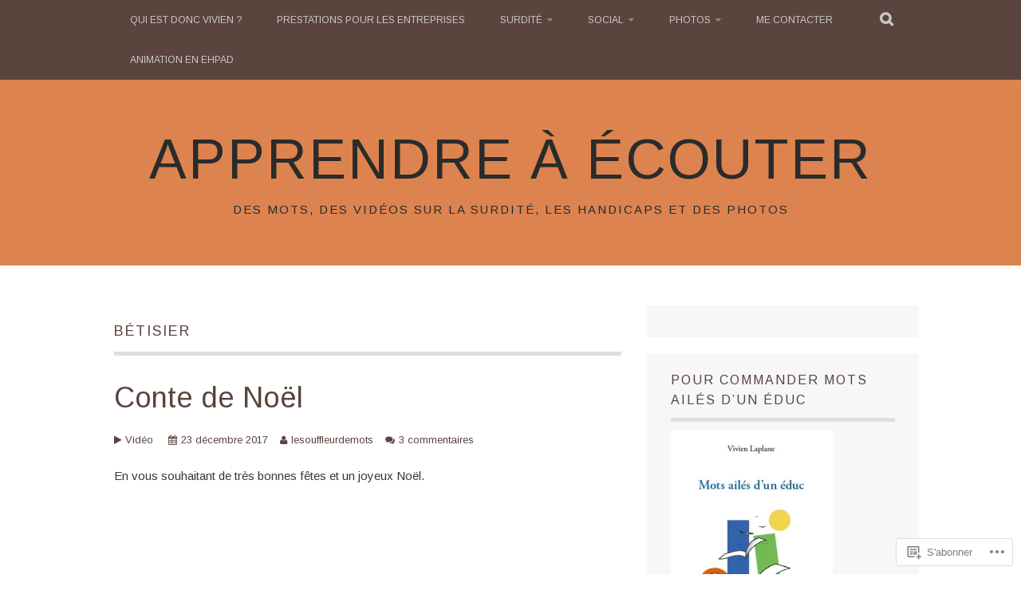

--- FILE ---
content_type: text/html; charset=UTF-8
request_url: https://apprendreaecouter.com/tag/betisier/
body_size: 25274
content:
<!DOCTYPE html>
<html lang="fr-FR">
<head>
<meta charset="UTF-8">
<meta name="viewport" content="width=device-width, initial-scale=1">
<link rel="profile" href="http://gmpg.org/xfn/11">
<link rel="pingback" href="https://apprendreaecouter.com/xmlrpc.php">
<title>Bétisier &#8211; Apprendre à écouter</title>
<script type="text/javascript">
  WebFontConfig = {"google":{"families":["Arimo:r:latin,latin-ext","Arimo:r,i,b,bi:latin,latin-ext"]},"api_url":"https:\/\/fonts-api.wp.com\/css"};
  (function() {
    var wf = document.createElement('script');
    wf.src = '/wp-content/plugins/custom-fonts/js/webfont.js';
    wf.type = 'text/javascript';
    wf.async = 'true';
    var s = document.getElementsByTagName('script')[0];
    s.parentNode.insertBefore(wf, s);
	})();
</script><style id="jetpack-custom-fonts-css">.wf-active body, .wf-active button, .wf-active input, .wf-active select, .wf-active textarea{font-family:"Arimo",sans-serif}.wf-active blockquote p{font-family:"Arimo",sans-serif}.wf-active button, .wf-active input[type="button"], .wf-active input[type="reset"], .wf-active input[type="submit"]{font-family:"Arimo",sans-serif}.wf-active .site-main .comment-navigation a, .wf-active .site-main .paging-navigation a, .wf-active .site-main .post-navigation a{font-family:"Arimo",sans-serif}.wf-active .site-main .post-navigation a{font-family:"Arimo",sans-serif}.wf-active .page-links a{font-family:"Arimo",sans-serif}.wf-active .entry-meta, .wf-active .comment-meta{font-family:"Arimo",sans-serif}.wf-active #infinite-handle span{font-family:"Arimo",sans-serif}.wf-active .widget_flickr #flickr_badge_uber_wrapper td a:last-child{font-family:"Arimo",sans-serif}.wf-active .nav-menu > ul > li > a{font-family:"Arimo",sans-serif}.wf-active h1, .wf-active h2, .wf-active h3, .wf-active h4, .wf-active h5, .wf-active h6{font-family:"Arimo",sans-serif;font-weight:400;font-style:normal}.wf-active h1{font-style:normal;font-weight:400}.wf-active h2{font-style:normal;font-weight:400}.wf-active h3{font-style:normal;font-weight:400}.wf-active h4{font-style:normal;font-weight:400}.wf-active h5{font-style:normal;font-weight:400}.wf-active h6{font-style:normal;font-weight:400}.wf-active .site-title, .wf-active .entry-title{font-family:"Arimo",sans-serif;font-weight:400;font-style:normal}.wf-active .widget-title{font-family:"Arimo",sans-serif;font-style:normal;font-weight:400}@media screen and (min-width: 480px){.wf-active .site-title{font-style:normal;font-weight:400}}@media screen and (min-width: 768px){.wf-active .site-title{font-style:normal;font-weight:400}}.wf-active .site-description{font-family:"Arimo",sans-serif;font-style:normal;font-weight:400}.wf-active div#jp-relatedposts h3.jp-relatedposts-headline{font-family:"Arimo",sans-serif;font-style:normal;font-weight:400}.wf-active .site-main .post-navigation .meta-nav{font-family:"Arimo",sans-serif;font-weight:400;font-style:normal}.wf-active .more-link a{font-weight:400;font-style:normal}.wf-active .comments-title{font-style:normal;font-weight:400}.wf-active .comment-reply-title{font-style:normal;font-weight:400}</style>
<meta name='robots' content='max-image-preview:large' />

<!-- Async WordPress.com Remote Login -->
<script id="wpcom_remote_login_js">
var wpcom_remote_login_extra_auth = '';
function wpcom_remote_login_remove_dom_node_id( element_id ) {
	var dom_node = document.getElementById( element_id );
	if ( dom_node ) { dom_node.parentNode.removeChild( dom_node ); }
}
function wpcom_remote_login_remove_dom_node_classes( class_name ) {
	var dom_nodes = document.querySelectorAll( '.' + class_name );
	for ( var i = 0; i < dom_nodes.length; i++ ) {
		dom_nodes[ i ].parentNode.removeChild( dom_nodes[ i ] );
	}
}
function wpcom_remote_login_final_cleanup() {
	wpcom_remote_login_remove_dom_node_classes( "wpcom_remote_login_msg" );
	wpcom_remote_login_remove_dom_node_id( "wpcom_remote_login_key" );
	wpcom_remote_login_remove_dom_node_id( "wpcom_remote_login_validate" );
	wpcom_remote_login_remove_dom_node_id( "wpcom_remote_login_js" );
	wpcom_remote_login_remove_dom_node_id( "wpcom_request_access_iframe" );
	wpcom_remote_login_remove_dom_node_id( "wpcom_request_access_styles" );
}

// Watch for messages back from the remote login
window.addEventListener( "message", function( e ) {
	if ( e.origin === "https://r-login.wordpress.com" ) {
		var data = {};
		try {
			data = JSON.parse( e.data );
		} catch( e ) {
			wpcom_remote_login_final_cleanup();
			return;
		}

		if ( data.msg === 'LOGIN' ) {
			// Clean up the login check iframe
			wpcom_remote_login_remove_dom_node_id( "wpcom_remote_login_key" );

			var id_regex = new RegExp( /^[0-9]+$/ );
			var token_regex = new RegExp( /^.*|.*|.*$/ );
			if (
				token_regex.test( data.token )
				&& id_regex.test( data.wpcomid )
			) {
				// We have everything we need to ask for a login
				var script = document.createElement( "script" );
				script.setAttribute( "id", "wpcom_remote_login_validate" );
				script.src = '/remote-login.php?wpcom_remote_login=validate'
					+ '&wpcomid=' + data.wpcomid
					+ '&token=' + encodeURIComponent( data.token )
					+ '&host=' + window.location.protocol
					+ '//' + window.location.hostname
					+ '&postid=1854'
					+ '&is_singular=';
				document.body.appendChild( script );
			}

			return;
		}

		// Safari ITP, not logged in, so redirect
		if ( data.msg === 'LOGIN-REDIRECT' ) {
			window.location = 'https://wordpress.com/log-in?redirect_to=' + window.location.href;
			return;
		}

		// Safari ITP, storage access failed, remove the request
		if ( data.msg === 'LOGIN-REMOVE' ) {
			var css_zap = 'html { -webkit-transition: margin-top 1s; transition: margin-top 1s; } /* 9001 */ html { margin-top: 0 !important; } * html body { margin-top: 0 !important; } @media screen and ( max-width: 782px ) { html { margin-top: 0 !important; } * html body { margin-top: 0 !important; } }';
			var style_zap = document.createElement( 'style' );
			style_zap.type = 'text/css';
			style_zap.appendChild( document.createTextNode( css_zap ) );
			document.body.appendChild( style_zap );

			var e = document.getElementById( 'wpcom_request_access_iframe' );
			e.parentNode.removeChild( e );

			document.cookie = 'wordpress_com_login_access=denied; path=/; max-age=31536000';

			return;
		}

		// Safari ITP
		if ( data.msg === 'REQUEST_ACCESS' ) {
			console.log( 'request access: safari' );

			// Check ITP iframe enable/disable knob
			if ( wpcom_remote_login_extra_auth !== 'safari_itp_iframe' ) {
				return;
			}

			// If we are in a "private window" there is no ITP.
			var private_window = false;
			try {
				var opendb = window.openDatabase( null, null, null, null );
			} catch( e ) {
				private_window = true;
			}

			if ( private_window ) {
				console.log( 'private window' );
				return;
			}

			var iframe = document.createElement( 'iframe' );
			iframe.id = 'wpcom_request_access_iframe';
			iframe.setAttribute( 'scrolling', 'no' );
			iframe.setAttribute( 'sandbox', 'allow-storage-access-by-user-activation allow-scripts allow-same-origin allow-top-navigation-by-user-activation' );
			iframe.src = 'https://r-login.wordpress.com/remote-login.php?wpcom_remote_login=request_access&origin=' + encodeURIComponent( data.origin ) + '&wpcomid=' + encodeURIComponent( data.wpcomid );

			var css = 'html { -webkit-transition: margin-top 1s; transition: margin-top 1s; } /* 9001 */ html { margin-top: 46px !important; } * html body { margin-top: 46px !important; } @media screen and ( max-width: 660px ) { html { margin-top: 71px !important; } * html body { margin-top: 71px !important; } #wpcom_request_access_iframe { display: block; height: 71px !important; } } #wpcom_request_access_iframe { border: 0px; height: 46px; position: fixed; top: 0; left: 0; width: 100%; min-width: 100%; z-index: 99999; background: #23282d; } ';

			var style = document.createElement( 'style' );
			style.type = 'text/css';
			style.id = 'wpcom_request_access_styles';
			style.appendChild( document.createTextNode( css ) );
			document.body.appendChild( style );

			document.body.appendChild( iframe );
		}

		if ( data.msg === 'DONE' ) {
			wpcom_remote_login_final_cleanup();
		}
	}
}, false );

// Inject the remote login iframe after the page has had a chance to load
// more critical resources
window.addEventListener( "DOMContentLoaded", function( e ) {
	var iframe = document.createElement( "iframe" );
	iframe.style.display = "none";
	iframe.setAttribute( "scrolling", "no" );
	iframe.setAttribute( "id", "wpcom_remote_login_key" );
	iframe.src = "https://r-login.wordpress.com/remote-login.php"
		+ "?wpcom_remote_login=key"
		+ "&origin=aHR0cHM6Ly9hcHByZW5kcmVhZWNvdXRlci5jb20%3D"
		+ "&wpcomid=85574954"
		+ "&time=" + Math.floor( Date.now() / 1000 );
	document.body.appendChild( iframe );
}, false );
</script>
<link rel='dns-prefetch' href='//s0.wp.com' />
<link rel="alternate" type="application/rss+xml" title="Apprendre à écouter &raquo; Flux" href="https://apprendreaecouter.com/feed/" />
<link rel="alternate" type="application/rss+xml" title="Apprendre à écouter &raquo; Flux des commentaires" href="https://apprendreaecouter.com/comments/feed/" />
<link rel="alternate" type="application/rss+xml" title="Apprendre à écouter &raquo; Flux de l’étiquette Bétisier" href="https://apprendreaecouter.com/tag/betisier/feed/" />
	<script type="text/javascript">
		/* <![CDATA[ */
		function addLoadEvent(func) {
			var oldonload = window.onload;
			if (typeof window.onload != 'function') {
				window.onload = func;
			} else {
				window.onload = function () {
					oldonload();
					func();
				}
			}
		}
		/* ]]> */
	</script>
	<link crossorigin='anonymous' rel='stylesheet' id='all-css-0-1' href='/wp-content/mu-plugins/likes/jetpack-likes.css?m=1743883414i&cssminify=yes' type='text/css' media='all' />
<style id='wp-emoji-styles-inline-css'>

	img.wp-smiley, img.emoji {
		display: inline !important;
		border: none !important;
		box-shadow: none !important;
		height: 1em !important;
		width: 1em !important;
		margin: 0 0.07em !important;
		vertical-align: -0.1em !important;
		background: none !important;
		padding: 0 !important;
	}
/*# sourceURL=wp-emoji-styles-inline-css */
</style>
<link crossorigin='anonymous' rel='stylesheet' id='all-css-2-1' href='/wp-content/plugins/gutenberg-core/v22.2.0/build/styles/block-library/style.css?m=1764855221i&cssminify=yes' type='text/css' media='all' />
<style id='wp-block-library-inline-css'>
.has-text-align-justify {
	text-align:justify;
}
.has-text-align-justify{text-align:justify;}

/*# sourceURL=wp-block-library-inline-css */
</style><style id='wp-block-buttons-inline-css'>
.wp-block-buttons{box-sizing:border-box}.wp-block-buttons.is-vertical{flex-direction:column}.wp-block-buttons.is-vertical>.wp-block-button:last-child{margin-bottom:0}.wp-block-buttons>.wp-block-button{display:inline-block;margin:0}.wp-block-buttons.is-content-justification-left{justify-content:flex-start}.wp-block-buttons.is-content-justification-left.is-vertical{align-items:flex-start}.wp-block-buttons.is-content-justification-center{justify-content:center}.wp-block-buttons.is-content-justification-center.is-vertical{align-items:center}.wp-block-buttons.is-content-justification-right{justify-content:flex-end}.wp-block-buttons.is-content-justification-right.is-vertical{align-items:flex-end}.wp-block-buttons.is-content-justification-space-between{justify-content:space-between}.wp-block-buttons.aligncenter{text-align:center}.wp-block-buttons:not(.is-content-justification-space-between,.is-content-justification-right,.is-content-justification-left,.is-content-justification-center) .wp-block-button.aligncenter{margin-left:auto;margin-right:auto;width:100%}.wp-block-buttons[style*=text-decoration] .wp-block-button,.wp-block-buttons[style*=text-decoration] .wp-block-button__link{text-decoration:inherit}.wp-block-buttons.has-custom-font-size .wp-block-button__link{font-size:inherit}.wp-block-buttons .wp-block-button__link{width:100%}.wp-block-button.aligncenter{text-align:center}
/*# sourceURL=/wp-content/plugins/gutenberg-core/v22.2.0/build/styles/block-library/buttons/style.css */
</style>
<style id='global-styles-inline-css'>
:root{--wp--preset--aspect-ratio--square: 1;--wp--preset--aspect-ratio--4-3: 4/3;--wp--preset--aspect-ratio--3-4: 3/4;--wp--preset--aspect-ratio--3-2: 3/2;--wp--preset--aspect-ratio--2-3: 2/3;--wp--preset--aspect-ratio--16-9: 16/9;--wp--preset--aspect-ratio--9-16: 9/16;--wp--preset--color--black: #000000;--wp--preset--color--cyan-bluish-gray: #abb8c3;--wp--preset--color--white: #ffffff;--wp--preset--color--pale-pink: #f78da7;--wp--preset--color--vivid-red: #cf2e2e;--wp--preset--color--luminous-vivid-orange: #ff6900;--wp--preset--color--luminous-vivid-amber: #fcb900;--wp--preset--color--light-green-cyan: #7bdcb5;--wp--preset--color--vivid-green-cyan: #00d084;--wp--preset--color--pale-cyan-blue: #8ed1fc;--wp--preset--color--vivid-cyan-blue: #0693e3;--wp--preset--color--vivid-purple: #9b51e0;--wp--preset--gradient--vivid-cyan-blue-to-vivid-purple: linear-gradient(135deg,rgb(6,147,227) 0%,rgb(155,81,224) 100%);--wp--preset--gradient--light-green-cyan-to-vivid-green-cyan: linear-gradient(135deg,rgb(122,220,180) 0%,rgb(0,208,130) 100%);--wp--preset--gradient--luminous-vivid-amber-to-luminous-vivid-orange: linear-gradient(135deg,rgb(252,185,0) 0%,rgb(255,105,0) 100%);--wp--preset--gradient--luminous-vivid-orange-to-vivid-red: linear-gradient(135deg,rgb(255,105,0) 0%,rgb(207,46,46) 100%);--wp--preset--gradient--very-light-gray-to-cyan-bluish-gray: linear-gradient(135deg,rgb(238,238,238) 0%,rgb(169,184,195) 100%);--wp--preset--gradient--cool-to-warm-spectrum: linear-gradient(135deg,rgb(74,234,220) 0%,rgb(151,120,209) 20%,rgb(207,42,186) 40%,rgb(238,44,130) 60%,rgb(251,105,98) 80%,rgb(254,248,76) 100%);--wp--preset--gradient--blush-light-purple: linear-gradient(135deg,rgb(255,206,236) 0%,rgb(152,150,240) 100%);--wp--preset--gradient--blush-bordeaux: linear-gradient(135deg,rgb(254,205,165) 0%,rgb(254,45,45) 50%,rgb(107,0,62) 100%);--wp--preset--gradient--luminous-dusk: linear-gradient(135deg,rgb(255,203,112) 0%,rgb(199,81,192) 50%,rgb(65,88,208) 100%);--wp--preset--gradient--pale-ocean: linear-gradient(135deg,rgb(255,245,203) 0%,rgb(182,227,212) 50%,rgb(51,167,181) 100%);--wp--preset--gradient--electric-grass: linear-gradient(135deg,rgb(202,248,128) 0%,rgb(113,206,126) 100%);--wp--preset--gradient--midnight: linear-gradient(135deg,rgb(2,3,129) 0%,rgb(40,116,252) 100%);--wp--preset--font-size--small: 13px;--wp--preset--font-size--medium: 20px;--wp--preset--font-size--large: 36px;--wp--preset--font-size--x-large: 42px;--wp--preset--font-family--albert-sans: 'Albert Sans', sans-serif;--wp--preset--font-family--alegreya: Alegreya, serif;--wp--preset--font-family--arvo: Arvo, serif;--wp--preset--font-family--bodoni-moda: 'Bodoni Moda', serif;--wp--preset--font-family--bricolage-grotesque: 'Bricolage Grotesque', sans-serif;--wp--preset--font-family--cabin: Cabin, sans-serif;--wp--preset--font-family--chivo: Chivo, sans-serif;--wp--preset--font-family--commissioner: Commissioner, sans-serif;--wp--preset--font-family--cormorant: Cormorant, serif;--wp--preset--font-family--courier-prime: 'Courier Prime', monospace;--wp--preset--font-family--crimson-pro: 'Crimson Pro', serif;--wp--preset--font-family--dm-mono: 'DM Mono', monospace;--wp--preset--font-family--dm-sans: 'DM Sans', sans-serif;--wp--preset--font-family--dm-serif-display: 'DM Serif Display', serif;--wp--preset--font-family--domine: Domine, serif;--wp--preset--font-family--eb-garamond: 'EB Garamond', serif;--wp--preset--font-family--epilogue: Epilogue, sans-serif;--wp--preset--font-family--fahkwang: Fahkwang, sans-serif;--wp--preset--font-family--figtree: Figtree, sans-serif;--wp--preset--font-family--fira-sans: 'Fira Sans', sans-serif;--wp--preset--font-family--fjalla-one: 'Fjalla One', sans-serif;--wp--preset--font-family--fraunces: Fraunces, serif;--wp--preset--font-family--gabarito: Gabarito, system-ui;--wp--preset--font-family--ibm-plex-mono: 'IBM Plex Mono', monospace;--wp--preset--font-family--ibm-plex-sans: 'IBM Plex Sans', sans-serif;--wp--preset--font-family--ibarra-real-nova: 'Ibarra Real Nova', serif;--wp--preset--font-family--instrument-serif: 'Instrument Serif', serif;--wp--preset--font-family--inter: Inter, sans-serif;--wp--preset--font-family--josefin-sans: 'Josefin Sans', sans-serif;--wp--preset--font-family--jost: Jost, sans-serif;--wp--preset--font-family--libre-baskerville: 'Libre Baskerville', serif;--wp--preset--font-family--libre-franklin: 'Libre Franklin', sans-serif;--wp--preset--font-family--literata: Literata, serif;--wp--preset--font-family--lora: Lora, serif;--wp--preset--font-family--merriweather: Merriweather, serif;--wp--preset--font-family--montserrat: Montserrat, sans-serif;--wp--preset--font-family--newsreader: Newsreader, serif;--wp--preset--font-family--noto-sans-mono: 'Noto Sans Mono', sans-serif;--wp--preset--font-family--nunito: Nunito, sans-serif;--wp--preset--font-family--open-sans: 'Open Sans', sans-serif;--wp--preset--font-family--overpass: Overpass, sans-serif;--wp--preset--font-family--pt-serif: 'PT Serif', serif;--wp--preset--font-family--petrona: Petrona, serif;--wp--preset--font-family--piazzolla: Piazzolla, serif;--wp--preset--font-family--playfair-display: 'Playfair Display', serif;--wp--preset--font-family--plus-jakarta-sans: 'Plus Jakarta Sans', sans-serif;--wp--preset--font-family--poppins: Poppins, sans-serif;--wp--preset--font-family--raleway: Raleway, sans-serif;--wp--preset--font-family--roboto: Roboto, sans-serif;--wp--preset--font-family--roboto-slab: 'Roboto Slab', serif;--wp--preset--font-family--rubik: Rubik, sans-serif;--wp--preset--font-family--rufina: Rufina, serif;--wp--preset--font-family--sora: Sora, sans-serif;--wp--preset--font-family--source-sans-3: 'Source Sans 3', sans-serif;--wp--preset--font-family--source-serif-4: 'Source Serif 4', serif;--wp--preset--font-family--space-mono: 'Space Mono', monospace;--wp--preset--font-family--syne: Syne, sans-serif;--wp--preset--font-family--texturina: Texturina, serif;--wp--preset--font-family--urbanist: Urbanist, sans-serif;--wp--preset--font-family--work-sans: 'Work Sans', sans-serif;--wp--preset--spacing--20: 0.44rem;--wp--preset--spacing--30: 0.67rem;--wp--preset--spacing--40: 1rem;--wp--preset--spacing--50: 1.5rem;--wp--preset--spacing--60: 2.25rem;--wp--preset--spacing--70: 3.38rem;--wp--preset--spacing--80: 5.06rem;--wp--preset--shadow--natural: 6px 6px 9px rgba(0, 0, 0, 0.2);--wp--preset--shadow--deep: 12px 12px 50px rgba(0, 0, 0, 0.4);--wp--preset--shadow--sharp: 6px 6px 0px rgba(0, 0, 0, 0.2);--wp--preset--shadow--outlined: 6px 6px 0px -3px rgb(255, 255, 255), 6px 6px rgb(0, 0, 0);--wp--preset--shadow--crisp: 6px 6px 0px rgb(0, 0, 0);}:where(.is-layout-flex){gap: 0.5em;}:where(.is-layout-grid){gap: 0.5em;}body .is-layout-flex{display: flex;}.is-layout-flex{flex-wrap: wrap;align-items: center;}.is-layout-flex > :is(*, div){margin: 0;}body .is-layout-grid{display: grid;}.is-layout-grid > :is(*, div){margin: 0;}:where(.wp-block-columns.is-layout-flex){gap: 2em;}:where(.wp-block-columns.is-layout-grid){gap: 2em;}:where(.wp-block-post-template.is-layout-flex){gap: 1.25em;}:where(.wp-block-post-template.is-layout-grid){gap: 1.25em;}.has-black-color{color: var(--wp--preset--color--black) !important;}.has-cyan-bluish-gray-color{color: var(--wp--preset--color--cyan-bluish-gray) !important;}.has-white-color{color: var(--wp--preset--color--white) !important;}.has-pale-pink-color{color: var(--wp--preset--color--pale-pink) !important;}.has-vivid-red-color{color: var(--wp--preset--color--vivid-red) !important;}.has-luminous-vivid-orange-color{color: var(--wp--preset--color--luminous-vivid-orange) !important;}.has-luminous-vivid-amber-color{color: var(--wp--preset--color--luminous-vivid-amber) !important;}.has-light-green-cyan-color{color: var(--wp--preset--color--light-green-cyan) !important;}.has-vivid-green-cyan-color{color: var(--wp--preset--color--vivid-green-cyan) !important;}.has-pale-cyan-blue-color{color: var(--wp--preset--color--pale-cyan-blue) !important;}.has-vivid-cyan-blue-color{color: var(--wp--preset--color--vivid-cyan-blue) !important;}.has-vivid-purple-color{color: var(--wp--preset--color--vivid-purple) !important;}.has-black-background-color{background-color: var(--wp--preset--color--black) !important;}.has-cyan-bluish-gray-background-color{background-color: var(--wp--preset--color--cyan-bluish-gray) !important;}.has-white-background-color{background-color: var(--wp--preset--color--white) !important;}.has-pale-pink-background-color{background-color: var(--wp--preset--color--pale-pink) !important;}.has-vivid-red-background-color{background-color: var(--wp--preset--color--vivid-red) !important;}.has-luminous-vivid-orange-background-color{background-color: var(--wp--preset--color--luminous-vivid-orange) !important;}.has-luminous-vivid-amber-background-color{background-color: var(--wp--preset--color--luminous-vivid-amber) !important;}.has-light-green-cyan-background-color{background-color: var(--wp--preset--color--light-green-cyan) !important;}.has-vivid-green-cyan-background-color{background-color: var(--wp--preset--color--vivid-green-cyan) !important;}.has-pale-cyan-blue-background-color{background-color: var(--wp--preset--color--pale-cyan-blue) !important;}.has-vivid-cyan-blue-background-color{background-color: var(--wp--preset--color--vivid-cyan-blue) !important;}.has-vivid-purple-background-color{background-color: var(--wp--preset--color--vivid-purple) !important;}.has-black-border-color{border-color: var(--wp--preset--color--black) !important;}.has-cyan-bluish-gray-border-color{border-color: var(--wp--preset--color--cyan-bluish-gray) !important;}.has-white-border-color{border-color: var(--wp--preset--color--white) !important;}.has-pale-pink-border-color{border-color: var(--wp--preset--color--pale-pink) !important;}.has-vivid-red-border-color{border-color: var(--wp--preset--color--vivid-red) !important;}.has-luminous-vivid-orange-border-color{border-color: var(--wp--preset--color--luminous-vivid-orange) !important;}.has-luminous-vivid-amber-border-color{border-color: var(--wp--preset--color--luminous-vivid-amber) !important;}.has-light-green-cyan-border-color{border-color: var(--wp--preset--color--light-green-cyan) !important;}.has-vivid-green-cyan-border-color{border-color: var(--wp--preset--color--vivid-green-cyan) !important;}.has-pale-cyan-blue-border-color{border-color: var(--wp--preset--color--pale-cyan-blue) !important;}.has-vivid-cyan-blue-border-color{border-color: var(--wp--preset--color--vivid-cyan-blue) !important;}.has-vivid-purple-border-color{border-color: var(--wp--preset--color--vivid-purple) !important;}.has-vivid-cyan-blue-to-vivid-purple-gradient-background{background: var(--wp--preset--gradient--vivid-cyan-blue-to-vivid-purple) !important;}.has-light-green-cyan-to-vivid-green-cyan-gradient-background{background: var(--wp--preset--gradient--light-green-cyan-to-vivid-green-cyan) !important;}.has-luminous-vivid-amber-to-luminous-vivid-orange-gradient-background{background: var(--wp--preset--gradient--luminous-vivid-amber-to-luminous-vivid-orange) !important;}.has-luminous-vivid-orange-to-vivid-red-gradient-background{background: var(--wp--preset--gradient--luminous-vivid-orange-to-vivid-red) !important;}.has-very-light-gray-to-cyan-bluish-gray-gradient-background{background: var(--wp--preset--gradient--very-light-gray-to-cyan-bluish-gray) !important;}.has-cool-to-warm-spectrum-gradient-background{background: var(--wp--preset--gradient--cool-to-warm-spectrum) !important;}.has-blush-light-purple-gradient-background{background: var(--wp--preset--gradient--blush-light-purple) !important;}.has-blush-bordeaux-gradient-background{background: var(--wp--preset--gradient--blush-bordeaux) !important;}.has-luminous-dusk-gradient-background{background: var(--wp--preset--gradient--luminous-dusk) !important;}.has-pale-ocean-gradient-background{background: var(--wp--preset--gradient--pale-ocean) !important;}.has-electric-grass-gradient-background{background: var(--wp--preset--gradient--electric-grass) !important;}.has-midnight-gradient-background{background: var(--wp--preset--gradient--midnight) !important;}.has-small-font-size{font-size: var(--wp--preset--font-size--small) !important;}.has-medium-font-size{font-size: var(--wp--preset--font-size--medium) !important;}.has-large-font-size{font-size: var(--wp--preset--font-size--large) !important;}.has-x-large-font-size{font-size: var(--wp--preset--font-size--x-large) !important;}.has-albert-sans-font-family{font-family: var(--wp--preset--font-family--albert-sans) !important;}.has-alegreya-font-family{font-family: var(--wp--preset--font-family--alegreya) !important;}.has-arvo-font-family{font-family: var(--wp--preset--font-family--arvo) !important;}.has-bodoni-moda-font-family{font-family: var(--wp--preset--font-family--bodoni-moda) !important;}.has-bricolage-grotesque-font-family{font-family: var(--wp--preset--font-family--bricolage-grotesque) !important;}.has-cabin-font-family{font-family: var(--wp--preset--font-family--cabin) !important;}.has-chivo-font-family{font-family: var(--wp--preset--font-family--chivo) !important;}.has-commissioner-font-family{font-family: var(--wp--preset--font-family--commissioner) !important;}.has-cormorant-font-family{font-family: var(--wp--preset--font-family--cormorant) !important;}.has-courier-prime-font-family{font-family: var(--wp--preset--font-family--courier-prime) !important;}.has-crimson-pro-font-family{font-family: var(--wp--preset--font-family--crimson-pro) !important;}.has-dm-mono-font-family{font-family: var(--wp--preset--font-family--dm-mono) !important;}.has-dm-sans-font-family{font-family: var(--wp--preset--font-family--dm-sans) !important;}.has-dm-serif-display-font-family{font-family: var(--wp--preset--font-family--dm-serif-display) !important;}.has-domine-font-family{font-family: var(--wp--preset--font-family--domine) !important;}.has-eb-garamond-font-family{font-family: var(--wp--preset--font-family--eb-garamond) !important;}.has-epilogue-font-family{font-family: var(--wp--preset--font-family--epilogue) !important;}.has-fahkwang-font-family{font-family: var(--wp--preset--font-family--fahkwang) !important;}.has-figtree-font-family{font-family: var(--wp--preset--font-family--figtree) !important;}.has-fira-sans-font-family{font-family: var(--wp--preset--font-family--fira-sans) !important;}.has-fjalla-one-font-family{font-family: var(--wp--preset--font-family--fjalla-one) !important;}.has-fraunces-font-family{font-family: var(--wp--preset--font-family--fraunces) !important;}.has-gabarito-font-family{font-family: var(--wp--preset--font-family--gabarito) !important;}.has-ibm-plex-mono-font-family{font-family: var(--wp--preset--font-family--ibm-plex-mono) !important;}.has-ibm-plex-sans-font-family{font-family: var(--wp--preset--font-family--ibm-plex-sans) !important;}.has-ibarra-real-nova-font-family{font-family: var(--wp--preset--font-family--ibarra-real-nova) !important;}.has-instrument-serif-font-family{font-family: var(--wp--preset--font-family--instrument-serif) !important;}.has-inter-font-family{font-family: var(--wp--preset--font-family--inter) !important;}.has-josefin-sans-font-family{font-family: var(--wp--preset--font-family--josefin-sans) !important;}.has-jost-font-family{font-family: var(--wp--preset--font-family--jost) !important;}.has-libre-baskerville-font-family{font-family: var(--wp--preset--font-family--libre-baskerville) !important;}.has-libre-franklin-font-family{font-family: var(--wp--preset--font-family--libre-franklin) !important;}.has-literata-font-family{font-family: var(--wp--preset--font-family--literata) !important;}.has-lora-font-family{font-family: var(--wp--preset--font-family--lora) !important;}.has-merriweather-font-family{font-family: var(--wp--preset--font-family--merriweather) !important;}.has-montserrat-font-family{font-family: var(--wp--preset--font-family--montserrat) !important;}.has-newsreader-font-family{font-family: var(--wp--preset--font-family--newsreader) !important;}.has-noto-sans-mono-font-family{font-family: var(--wp--preset--font-family--noto-sans-mono) !important;}.has-nunito-font-family{font-family: var(--wp--preset--font-family--nunito) !important;}.has-open-sans-font-family{font-family: var(--wp--preset--font-family--open-sans) !important;}.has-overpass-font-family{font-family: var(--wp--preset--font-family--overpass) !important;}.has-pt-serif-font-family{font-family: var(--wp--preset--font-family--pt-serif) !important;}.has-petrona-font-family{font-family: var(--wp--preset--font-family--petrona) !important;}.has-piazzolla-font-family{font-family: var(--wp--preset--font-family--piazzolla) !important;}.has-playfair-display-font-family{font-family: var(--wp--preset--font-family--playfair-display) !important;}.has-plus-jakarta-sans-font-family{font-family: var(--wp--preset--font-family--plus-jakarta-sans) !important;}.has-poppins-font-family{font-family: var(--wp--preset--font-family--poppins) !important;}.has-raleway-font-family{font-family: var(--wp--preset--font-family--raleway) !important;}.has-roboto-font-family{font-family: var(--wp--preset--font-family--roboto) !important;}.has-roboto-slab-font-family{font-family: var(--wp--preset--font-family--roboto-slab) !important;}.has-rubik-font-family{font-family: var(--wp--preset--font-family--rubik) !important;}.has-rufina-font-family{font-family: var(--wp--preset--font-family--rufina) !important;}.has-sora-font-family{font-family: var(--wp--preset--font-family--sora) !important;}.has-source-sans-3-font-family{font-family: var(--wp--preset--font-family--source-sans-3) !important;}.has-source-serif-4-font-family{font-family: var(--wp--preset--font-family--source-serif-4) !important;}.has-space-mono-font-family{font-family: var(--wp--preset--font-family--space-mono) !important;}.has-syne-font-family{font-family: var(--wp--preset--font-family--syne) !important;}.has-texturina-font-family{font-family: var(--wp--preset--font-family--texturina) !important;}.has-urbanist-font-family{font-family: var(--wp--preset--font-family--urbanist) !important;}.has-work-sans-font-family{font-family: var(--wp--preset--font-family--work-sans) !important;}
/*# sourceURL=global-styles-inline-css */
</style>

<style id='classic-theme-styles-inline-css'>
/*! This file is auto-generated */
.wp-block-button__link{color:#fff;background-color:#32373c;border-radius:9999px;box-shadow:none;text-decoration:none;padding:calc(.667em + 2px) calc(1.333em + 2px);font-size:1.125em}.wp-block-file__button{background:#32373c;color:#fff;text-decoration:none}
/*# sourceURL=/wp-includes/css/classic-themes.min.css */
</style>
<link crossorigin='anonymous' rel='stylesheet' id='all-css-4-1' href='/_static/??-eJx9kFkOwjAMRC+Ea5VWLB+Is6TBlECcRHFKxe0xILGoqD9RbM+zZoxjAhtDoVAw+aF3QdDGzkd7EVxW9aaqQRwnT5DpWrV4cFLeCpBy81RZkQV+LeIBPrsyaZ+TKQ8F08EZ8sQqm8PGpAx0XcokAvqyGxjKSUGZcK82pqHTCCYQqgCPOgQzkkSeGpwQ/3NMZC7YlxSeBucSZNIT9frtn3Y+5RzUUwQ9rCkuhp8Cjt64/ED3vKvXbb3aNk2zOd8B43umBg==&cssminify=yes' type='text/css' media='all' />
<link crossorigin='anonymous' rel='stylesheet' id='print-css-5-1' href='/wp-content/mu-plugins/global-print/global-print.css?m=1465851035i&cssminify=yes' type='text/css' media='print' />
<style id='jetpack-global-styles-frontend-style-inline-css'>
:root { --font-headings: unset; --font-base: unset; --font-headings-default: -apple-system,BlinkMacSystemFont,"Segoe UI",Roboto,Oxygen-Sans,Ubuntu,Cantarell,"Helvetica Neue",sans-serif; --font-base-default: -apple-system,BlinkMacSystemFont,"Segoe UI",Roboto,Oxygen-Sans,Ubuntu,Cantarell,"Helvetica Neue",sans-serif;}
/*# sourceURL=jetpack-global-styles-frontend-style-inline-css */
</style>
<link crossorigin='anonymous' rel='stylesheet' id='all-css-8-1' href='/_static/??-eJyNjcEKwjAQRH/IuFRT6kX8FNkmS5K6yQY3Qfx7bfEiXrwM82B4A49qnJRGpUHupnIPqSgs1Cq624chi6zhO5OCRryTR++fW00l7J3qDv43XVNxoOISsmEJol/wY2uR8vs3WggsM/I6uOTzMI3Hw8lOg11eUT1JKA==&cssminify=yes' type='text/css' media='all' />
<script type="text/javascript" id="wpcom-actionbar-placeholder-js-extra">
/* <![CDATA[ */
var actionbardata = {"siteID":"85574954","postID":"0","siteURL":"https://apprendreaecouter.com","xhrURL":"https://apprendreaecouter.com/wp-admin/admin-ajax.php","nonce":"2b4b87fe72","isLoggedIn":"","statusMessage":"","subsEmailDefault":"instantly","proxyScriptUrl":"https://s0.wp.com/wp-content/js/wpcom-proxy-request.js?m=1513050504i&amp;ver=20211021","i18n":{"followedText":"Les nouvelles publications de ce site appara\u00eetront d\u00e9sormais dans votre \u003Ca href=\"https://wordpress.com/reader\"\u003ELecteur\u003C/a\u003E","foldBar":"R\u00e9duire cette barre","unfoldBar":"Agrandir cette barre","shortLinkCopied":"Lien court copi\u00e9 dans le presse-papier"}};
//# sourceURL=wpcom-actionbar-placeholder-js-extra
/* ]]> */
</script>
<script type="text/javascript" id="jetpack-mu-wpcom-settings-js-before">
/* <![CDATA[ */
var JETPACK_MU_WPCOM_SETTINGS = {"assetsUrl":"https://s0.wp.com/wp-content/mu-plugins/jetpack-mu-wpcom-plugin/moon/jetpack_vendor/automattic/jetpack-mu-wpcom/src/build/"};
//# sourceURL=jetpack-mu-wpcom-settings-js-before
/* ]]> */
</script>
<script crossorigin='anonymous' type='text/javascript'  src='/_static/??-eJzTLy/QTc7PK0nNK9HPKtYvyinRLSjKr6jUyyrW0QfKZeYl55SmpBaDJLMKS1OLKqGUXm5mHkFFurmZ6UWJJalQxfa5tobmRgamxgZmFpZZACbyLJI='></script>
<script type="text/javascript" id="rlt-proxy-js-after">
/* <![CDATA[ */
	rltInitialize( {"token":null,"iframeOrigins":["https:\/\/widgets.wp.com"]} );
//# sourceURL=rlt-proxy-js-after
/* ]]> */
</script>
<link rel="EditURI" type="application/rsd+xml" title="RSD" href="https://apprendreaecouter.wordpress.com/xmlrpc.php?rsd" />
<meta name="generator" content="WordPress.com" />

<!-- Jetpack Open Graph Tags -->
<meta property="og:type" content="website" />
<meta property="og:title" content="Bétisier &#8211; Apprendre à écouter" />
<meta property="og:url" content="https://apprendreaecouter.com/tag/betisier/" />
<meta property="og:site_name" content="Apprendre à écouter" />
<meta property="og:image" content="https://apprendreaecouter.com/wp-content/uploads/2020/10/cropped-vivien-7_01.jpg?w=200" />
<meta property="og:image:width" content="200" />
<meta property="og:image:height" content="200" />
<meta property="og:image:alt" content="" />
<meta property="og:locale" content="fr_FR" />
<meta name="twitter:creator" content="@Lesouffleurdemo" />
<meta name="twitter:site" content="@Lesouffleurdemo" />

<!-- End Jetpack Open Graph Tags -->
<link rel='openid.server' href='https://apprendreaecouter.com/?openidserver=1' />
<link rel='openid.delegate' href='https://apprendreaecouter.com/' />
<link rel="search" type="application/opensearchdescription+xml" href="https://apprendreaecouter.com/osd.xml" title="Apprendre à écouter" />
<link rel="search" type="application/opensearchdescription+xml" href="https://s1.wp.com/opensearch.xml" title="WordPress.com" />
		<style type="text/css">
			.recentcomments a {
				display: inline !important;
				padding: 0 !important;
				margin: 0 !important;
			}

			table.recentcommentsavatartop img.avatar, table.recentcommentsavatarend img.avatar {
				border: 0px;
				margin: 0;
			}

			table.recentcommentsavatartop a, table.recentcommentsavatarend a {
				border: 0px !important;
				background-color: transparent !important;
			}

			td.recentcommentsavatarend, td.recentcommentsavatartop {
				padding: 0px 0px 1px 0px;
				margin: 0px;
			}

			td.recentcommentstextend {
				border: none !important;
				padding: 0px 0px 2px 10px;
			}

			.rtl td.recentcommentstextend {
				padding: 0px 10px 2px 0px;
			}

			td.recentcommentstexttop {
				border: none;
				padding: 0px 0px 0px 10px;
			}

			.rtl td.recentcommentstexttop {
				padding: 0px 10px 0px 0px;
			}
		</style>
		<meta name="description" content="Articles traitant de Bétisier écrits par lesouffleurdemots" />
<style type="text/css" id="custom-colors-css">    .site-main .post-navigation a:hover {
        background-color: transparent !important;
    }

    @media only screen and (min-width: 767px) {
        .nav-menu ul ul a {
            color: #333;
        }
    }

    @media only screen and (max-width: 767px) {
        .nav-menu ul ul li:hover > a,
        .nav-menu ul ul li.current_page_item > a,
        .nav-menu ul ul li.current-menu-item > a,
        .nav-menu ul ul li.current-menu-ancestor > a,
        .nav-menu ul ul li.current_page_ancestor > a,
        .nav-menu ul ul li.current-post-parent > a {
            opacity: 1;
        }
    }

.site-footer, .footer-widget-area .widget-title, .site-footer a:hover { color: #FFFFFF;}
.nav-menu > ul > li > a { color: #FFFFFF;}
.site-title a, .site-title a:hover { color: #2B2B2B;}
.site-main .post-navigation a:hover, .site-main .post-navigation a:focus { background: #f7f7f7;}
blockquote p { color: #828a8c;}
blockquote cite { color: #384750;}
.site-description { color: #252B31;}
.site-top, .site-footer, .search-expand { background-color: #59453e;}
h1, h2, h3, h4, h5, h6, .entry-title a { color: #59453E;}
.entry-meta a:hover, .entry-meta a:focus, .page-links a { color: #59453E;}
.site-main .comment-navigation a, .site-main .paging-navigation a, .site-main .post-navigation a, .site-main .post-navigation .meta-nav { color: #59453E;}
.widget-title a { color: #59453E;}
a, .site-main .post-navigation a, .entry-meta, .comment-meta { color: #59453E;}
.widget_flickr #flickr_badge_uber_wrapper td a:last-child { color: #59453E;}
button, input[type="button"], input[type="reset"], input[type="submit"], #infinite-handle span { background-color: #492B47;}
.more-link a:hover, .more-link a:focus, .page-links a:hover, .page-links a:focus { background-color: #492B47;}
.site-main .comment-navigation a:hover,
            .site-main .comment-navigation a:focus,
            .site-main .paging-navigation a:hover,
            .site-main .paging-navigation a:focus,
            .site-main .post-navigation a:hover,
            .site-main .post-navigation a:focus { background-color: #492B47;}
a:hover,
            a:active,
            .menu ul ul li > a:hover,
            .nav-menu ul ul li:hover > a,
            .nav-menu ul ul li.focus a,
            .nav-menu ul ul li.current_page_item > a,
            .nav-menu ul ul li.current-menu-item > a,
            .nav-menu ul ul li.current-menu-ancestor > a,
            .nav-menu ul ul li.current_page_ancestor > a,
            .nav-menu ul ul li.current-post-parent > a,
            .entry-title a:hover,
            .entry-title a:focus { color: #492B47;}
.site-main .post-navigation a:hover, .site-main .post-navigation a:focus { color: #492B47;}
.widget_flickr #flickr_badge_uber_wrapper td a:last-child:hover { color: #492B47;}
.site-header  { background-color: #dd834f;}
.site-footer a { color: #E8B9A0;}
.footer-widget-area .widget_flickr #flickr_badge_uber_wrapper td a:last-child { color: #E8B9A0;}
</style>
<link rel="icon" href="https://apprendreaecouter.com/wp-content/uploads/2020/10/cropped-vivien-7_01.jpg?w=32" sizes="32x32" />
<link rel="icon" href="https://apprendreaecouter.com/wp-content/uploads/2020/10/cropped-vivien-7_01.jpg?w=192" sizes="192x192" />
<link rel="apple-touch-icon" href="https://apprendreaecouter.com/wp-content/uploads/2020/10/cropped-vivien-7_01.jpg?w=180" />
<meta name="msapplication-TileImage" content="https://apprendreaecouter.com/wp-content/uploads/2020/10/cropped-vivien-7_01.jpg?w=270" />
			<link rel="stylesheet" id="custom-css-css" type="text/css" href="https://s0.wp.com/?custom-css=1&#038;csblog=5N3Xc&#038;cscache=6&#038;csrev=14" />
			<!-- Your Google Analytics Plugin is missing the tracking ID -->
<link crossorigin='anonymous' rel='stylesheet' id='all-css-0-3' href='/_static/??-eJx9jtsKwjAQRH/IdKlFiw/ip5R0s9ituZHdtL9vBRVF8HHmMIeBNRtMUSkqhGqyr1eOAjNptngzW7VmTOEJIKQUX3BYKLpUwFZNwaoyvmforQij0YkCmYl8pgKORaGQ5BSFFzILO0ry2zQosoP/vz7vDBwRxsregdRRsHBW3ozfqQkcH+ZLOLf9oTv1x67dz3dQZGEJ&cssminify=yes' type='text/css' media='all' />
</head>

<body class="archive tag tag-betisier tag-301880 wp-theme-pubplane customizer-styles-applied jetpack-reblog-enabled custom-colors">
	<a class="skip-link screen-reader-text" href="#content">Aller au contenu principal</a>

	<div class="site-top">
		<div class="content-wrapper">
			<nav id="site-navigation" class="main-navigation" role="navigation">
				<button class="menu-toggle" aria-controls="menu" aria-expanded="false"><span class="screen-reader-text">Menu principal</span></button>
				<div class="nav-menu"><ul id="menu-panel-essai" class="menu"><li id="menu-item-219" class="menu-item menu-item-type-post_type menu-item-object-page menu-item-219"><a href="https://apprendreaecouter.com/qui-est-donc-vivien/">Qui est donc Vivien ?</a></li>
<li id="menu-item-7953" class="menu-item menu-item-type-custom menu-item-object-custom menu-item-7953"><a href="https://vivienapprendreaecouter.com">Prestations pour les entreprises</a></li>
<li id="menu-item-445" class="menu-item menu-item-type-taxonomy menu-item-object-category menu-item-has-children menu-item-445"><a href="https://apprendreaecouter.com/category/surdite/">Surdité</a>
<ul class="sub-menu">
	<li id="menu-item-7956" class="menu-item menu-item-type-taxonomy menu-item-object-post_tag menu-item-7956"><a href="https://apprendreaecouter.com/tag/accessibilite/">Accessibilité</a></li>
	<li id="menu-item-7957" class="menu-item menu-item-type-taxonomy menu-item-object-post_tag menu-item-7957"><a href="https://apprendreaecouter.com/tag/aides-techniques/">Aides techniques</a></li>
	<li id="menu-item-7958" class="menu-item menu-item-type-taxonomy menu-item-object-post_tag menu-item-7958"><a href="https://apprendreaecouter.com/tag/humour/">Humour</a></li>
	<li id="menu-item-7961" class="menu-item menu-item-type-custom menu-item-object-custom menu-item-7961"><a href="https://www.youtube.com/channel/UCSblAHbSj7vSEDtb8vd0TOA">Mes vidéos youtube</a></li>
	<li id="menu-item-7960" class="menu-item menu-item-type-post_type menu-item-object-page menu-item-7960"><a href="https://apprendreaecouter.com/les-youtubeurs-sourds/">Les youtubeurs sourds</a></li>
</ul>
</li>
<li id="menu-item-540" class="menu-item menu-item-type-taxonomy menu-item-object-category menu-item-has-children menu-item-540"><a href="https://apprendreaecouter.com/category/le-social/">Social</a>
<ul class="sub-menu">
	<li id="menu-item-549" class="menu-item menu-item-type-taxonomy menu-item-object-post_tag menu-item-549"><a href="https://apprendreaecouter.com/tag/communication/">Communication</a></li>
	<li id="menu-item-539" class="menu-item menu-item-type-taxonomy menu-item-object-category menu-item-539"><a href="https://apprendreaecouter.com/category/vie-professionnelle/">Vie professionnelle</a></li>
	<li id="menu-item-546" class="menu-item menu-item-type-taxonomy menu-item-object-post_tag menu-item-546"><a href="https://apprendreaecouter.com/tag/maltraitance/">Maltraitance</a></li>
	<li id="menu-item-547" class="menu-item menu-item-type-taxonomy menu-item-object-post_tag menu-item-547"><a href="https://apprendreaecouter.com/tag/situations-a-risque/">Situations à risque</a></li>
	<li id="menu-item-544" class="menu-item menu-item-type-taxonomy menu-item-object-post_tag menu-item-544"><a href="https://apprendreaecouter.com/tag/tissu-social/">Tissu social</a></li>
	<li id="menu-item-545" class="menu-item menu-item-type-taxonomy menu-item-object-post_tag menu-item-545"><a href="https://apprendreaecouter.com/tag/travail-social/">Travail social</a></li>
</ul>
</li>
<li id="menu-item-7824" class="menu-item menu-item-type-taxonomy menu-item-object-category menu-item-has-children menu-item-7824"><a href="https://apprendreaecouter.com/category/photos/">Photos</a>
<ul class="sub-menu">
	<li id="menu-item-7825" class="menu-item menu-item-type-taxonomy menu-item-object-category menu-item-7825"><a href="https://apprendreaecouter.com/category/photos/animaux/">Animaux</a></li>
	<li id="menu-item-7826" class="menu-item menu-item-type-taxonomy menu-item-object-category menu-item-7826"><a href="https://apprendreaecouter.com/category/photos/architecture/">Architecture</a></li>
	<li id="menu-item-7833" class="menu-item menu-item-type-taxonomy menu-item-object-category menu-item-7833"><a href="https://apprendreaecouter.com/category/photos/fleurs/">Fleurs</a></li>
	<li id="menu-item-7834" class="menu-item menu-item-type-taxonomy menu-item-object-category menu-item-7834"><a href="https://apprendreaecouter.com/category/photos/insectes/">Insectes</a></li>
	<li id="menu-item-7835" class="menu-item menu-item-type-taxonomy menu-item-object-category menu-item-7835"><a href="https://apprendreaecouter.com/category/photos/macro/">Macro</a></li>
	<li id="menu-item-7836" class="menu-item menu-item-type-taxonomy menu-item-object-category menu-item-7836"><a href="https://apprendreaecouter.com/category/photos/meteo/">Météo</a></li>
	<li id="menu-item-7837" class="menu-item menu-item-type-taxonomy menu-item-object-category menu-item-7837"><a href="https://apprendreaecouter.com/category/photos/montagne-photos/">Montagne</a></li>
	<li id="menu-item-7838" class="menu-item menu-item-type-taxonomy menu-item-object-category menu-item-7838"><a href="https://apprendreaecouter.com/category/photos/nature/">Nature</a></li>
</ul>
</li>
<li id="menu-item-7955" class="menu-item menu-item-type-post_type menu-item-object-page menu-item-7955"><a href="https://apprendreaecouter.com/contacter-le-souffleur-de-mots/">Me contacter</a></li>
<li id="menu-item-10068" class="menu-item menu-item-type-taxonomy menu-item-object-category menu-item-10068"><a href="https://apprendreaecouter.com/category/animation-en-ehpad/">Animation en Ehpad</a></li>
</ul></div>			</nav><!-- #site-navigation -->

			<div class="site-search">
				<button class="search-toggle"><span class="screen-reader-text">Recherche</span></button>
				<div class="search-expand">
					<div class="search-expand-inner">
						<form role="search" method="get" class="search-form" action="https://apprendreaecouter.com/">
				<label>
					<span class="screen-reader-text">Rechercher&nbsp;:</span>
					<input type="search" class="search-field" placeholder="Recherche&hellip;" value="" name="s" />
				</label>
				<input type="submit" class="search-submit" value="Rechercher" />
			</form>					</div>
				</div>
			</div><!-- .site-search -->
    	</div>
	</div><!-- .site-top -->

	<header class="site-header" role="banner">
			<div class="site-branding">
				<a href="https://apprendreaecouter.com/" class="site-logo-link" rel="home" itemprop="url"></a>				<h1 class="site-title"><a href="https://apprendreaecouter.com/" rel="home">Apprendre à écouter</a></h1>
				<h2 class="site-description">Des mots, des vidéos sur la surdité, les handicaps et des photos</h2>
			</div><!-- .site-branding -->
	</header><!-- .site-header -->

	<div id="content" class="site-content">
	<div id="primary" class="content-area">
		<main id="main" class="site-main" role="main">

		
			<header class="page-header">
				<h1 class="page-title">
					Bétisier				</h1>
							</header><!-- .page-header -->

			
				
<article id="post-1854" class="post-1854 post type-post status-publish format-video hentry category-surdite tag-betisier tag-conte tag-lsf tag-malentendant tag-noel tag-sourd tag-surdite post_format-post-format-video">
	<header class="entry-header">

		<h2 class="entry-title"><a href="https://apprendreaecouter.com/2017/12/23/conte-de-noel-son-betisier/" rel="bookmark">Conte de Noël</a></h2>
					<div class="entry-meta">
				<span class="entry-format"><a href="https://apprendreaecouter.com/type/video/" title="Tous les articles de Vidéo">Vidéo</a></span> <span class="posted-on"><a href="https://apprendreaecouter.com/2017/12/23/conte-de-noel-son-betisier/" rel="bookmark"><time class="entry-date published" datetime="2017-12-23T19:23:30+01:00">23 décembre 2017</time><time class="updated" datetime="2018-02-27T17:30:00+01:00">27 février 2018</time></a></span><span class="byline"><span class="author vcard"><a class="url fn n" href="https://apprendreaecouter.com/author/lesouffleurdemots/">lesouffleurdemots</a></span></span><span class="comments-link"><a href="https://apprendreaecouter.com/2017/12/23/conte-de-noel-son-betisier/#comments">3 commentaires</a></span>			</div><!-- .entry-meta -->
		
	</header><!-- .entry-header -->

	
		<div class="entry-content">
			<p>En vous souhaitant de très bonnes fêtes et un joyeux Noël.</p>
<div class="jetpack-video-wrapper"><span class="embed-youtube" style="text-align:center; display: block;"><iframe class="youtube-player" width="636" height="358" src="https://www.youtube.com/embed/UYu46MqTllI?version=3&#038;rel=1&#038;showsearch=0&#038;showinfo=1&#038;iv_load_policy=1&#038;fs=1&#038;hl=fr&#038;autohide=2&#038;wmode=transparent" allowfullscreen="true" style="border:0;" sandbox="allow-scripts allow-same-origin allow-popups allow-presentation allow-popups-to-escape-sandbox"></iframe></span></div>
<p>Prenez bien soin de vous et à l&rsquo;année prochaine !</p>
<p>&nbsp;</p>
<div id="jp-post-flair" class="sharedaddy sd-like-enabled sd-sharing-enabled"><div class="sharedaddy sd-sharing-enabled"><div class="robots-nocontent sd-block sd-social sd-social-icon-text sd-sharing"><h3 class="sd-title">Partager :</h3><div class="sd-content"><ul><li class="share-twitter"><a rel="nofollow noopener noreferrer"
				data-shared="sharing-twitter-1854"
				class="share-twitter sd-button share-icon"
				href="https://apprendreaecouter.com/2017/12/23/conte-de-noel-son-betisier/?share=twitter"
				target="_blank"
				aria-labelledby="sharing-twitter-1854"
				>
				<span id="sharing-twitter-1854" hidden>Partager sur X(ouvre dans une nouvelle fenêtre)</span>
				<span>X</span>
			</a></li><li class="share-facebook"><a rel="nofollow noopener noreferrer"
				data-shared="sharing-facebook-1854"
				class="share-facebook sd-button share-icon"
				href="https://apprendreaecouter.com/2017/12/23/conte-de-noel-son-betisier/?share=facebook"
				target="_blank"
				aria-labelledby="sharing-facebook-1854"
				>
				<span id="sharing-facebook-1854" hidden>Partager sur Facebook(ouvre dans une nouvelle fenêtre)</span>
				<span>Facebook</span>
			</a></li><li class="share-jetpack-whatsapp"><a rel="nofollow noopener noreferrer"
				data-shared="sharing-whatsapp-1854"
				class="share-jetpack-whatsapp sd-button share-icon"
				href="https://apprendreaecouter.com/2017/12/23/conte-de-noel-son-betisier/?share=jetpack-whatsapp"
				target="_blank"
				aria-labelledby="sharing-whatsapp-1854"
				>
				<span id="sharing-whatsapp-1854" hidden>Partager sur WhatsApp(ouvre dans une nouvelle fenêtre)</span>
				<span>WhatsApp</span>
			</a></li><li class="share-linkedin"><a rel="nofollow noopener noreferrer"
				data-shared="sharing-linkedin-1854"
				class="share-linkedin sd-button share-icon"
				href="https://apprendreaecouter.com/2017/12/23/conte-de-noel-son-betisier/?share=linkedin"
				target="_blank"
				aria-labelledby="sharing-linkedin-1854"
				>
				<span id="sharing-linkedin-1854" hidden>Share on LinkedIn(ouvre dans une nouvelle fenêtre)</span>
				<span>LinkedIn</span>
			</a></li><li class="share-tumblr"><a rel="nofollow noopener noreferrer"
				data-shared="sharing-tumblr-1854"
				class="share-tumblr sd-button share-icon"
				href="https://apprendreaecouter.com/2017/12/23/conte-de-noel-son-betisier/?share=tumblr"
				target="_blank"
				aria-labelledby="sharing-tumblr-1854"
				>
				<span id="sharing-tumblr-1854" hidden>Partager sur Tumblr(ouvre dans une nouvelle fenêtre)</span>
				<span>Tumblr</span>
			</a></li><li class="share-pinterest"><a rel="nofollow noopener noreferrer"
				data-shared="sharing-pinterest-1854"
				class="share-pinterest sd-button share-icon"
				href="https://apprendreaecouter.com/2017/12/23/conte-de-noel-son-betisier/?share=pinterest"
				target="_blank"
				aria-labelledby="sharing-pinterest-1854"
				>
				<span id="sharing-pinterest-1854" hidden>Share on Pinterest(ouvre dans une nouvelle fenêtre)</span>
				<span>Pinterest</span>
			</a></li><li class="share-email"><a rel="nofollow noopener noreferrer"
				data-shared="sharing-email-1854"
				class="share-email sd-button share-icon"
				href="mailto:?subject=%5BArticle%20partag%C3%A9%5D%20Conte%20de%20No%C3%ABl&#038;body=https%3A%2F%2Fapprendreaecouter.com%2F2017%2F12%2F23%2Fconte-de-noel-son-betisier%2F&#038;share=email"
				target="_blank"
				aria-labelledby="sharing-email-1854"
				data-email-share-error-title="Votre messagerie est-elle configurée ?" data-email-share-error-text="Si vous rencontrez des problèmes de partage par e-mail, votre messagerie n’est peut-être pas configurée pour votre navigateur. Vous devrez peut-être créer vous-même une nouvelle messagerie." data-email-share-nonce="ceae151bfe" data-email-share-track-url="https://apprendreaecouter.com/2017/12/23/conte-de-noel-son-betisier/?share=email">
				<span id="sharing-email-1854" hidden>Email a link to a friend(ouvre dans une nouvelle fenêtre)</span>
				<span>E-mail</span>
			</a></li><li class="share-end"></li></ul></div></div></div><div class='sharedaddy sd-block sd-like jetpack-likes-widget-wrapper jetpack-likes-widget-unloaded' id='like-post-wrapper-85574954-1854-696d594331a40' data-src='//widgets.wp.com/likes/index.html?ver=20260118#blog_id=85574954&amp;post_id=1854&amp;origin=apprendreaecouter.wordpress.com&amp;obj_id=85574954-1854-696d594331a40&amp;domain=apprendreaecouter.com' data-name='like-post-frame-85574954-1854-696d594331a40' data-title='Aimer ou rebloguer'><div class='likes-widget-placeholder post-likes-widget-placeholder' style='height: 55px;'><span class='button'><span>J’aime</span></span> <span class='loading'>chargement&hellip;</span></div><span class='sd-text-color'></span><a class='sd-link-color'></a></div></div>					</div><!-- .entry-content -->

	
	<footer class="entry-meta entry-footer">
		<span class="cat-links"><a href="https://apprendreaecouter.com/category/surdite/" rel="category tag">Surdité</a></span><span class="tags-links"><a href="https://apprendreaecouter.com/tag/betisier/" rel="tag">Bétisier</a>, <a href="https://apprendreaecouter.com/tag/conte/" rel="tag">Conte</a>, <a href="https://apprendreaecouter.com/tag/lsf/" rel="tag">LSF</a>, <a href="https://apprendreaecouter.com/tag/malentendant/" rel="tag">Malentendant</a>, <a href="https://apprendreaecouter.com/tag/noel/" rel="tag">Noël</a>, <a href="https://apprendreaecouter.com/tag/sourd/" rel="tag">Sourd</a>, <a href="https://apprendreaecouter.com/tag/surdite/" rel="tag">Surdité</a></span>	</footer><!-- .entry-footer -->
</article><!-- #post-1854 -->
			
				
<article id="post-1499" class="post-1499 post type-post status-publish format-image hentry category-surdite tag-betisier tag-communication tag-malentendant tag-sourd tag-surdite post_format-post-format-image">
	<header class="entry-header">

		<h2 class="entry-title"><a href="https://apprendreaecouter.com/2016/11/21/le-betisier-sourd-dingue-vivien-le-souffleur-de-mots/" rel="bookmark">Le bêtisier sourd-dingue &#8211; Vivien Le souffleur de&nbsp;mots</a></h2>
					<div class="entry-meta">
				<span class="entry-format"><a href="https://apprendreaecouter.com/type/image/" title="Tous les articles de Image">Image</a></span> <span class="posted-on"><a href="https://apprendreaecouter.com/2016/11/21/le-betisier-sourd-dingue-vivien-le-souffleur-de-mots/" rel="bookmark"><time class="entry-date published" datetime="2016-11-21T18:42:05+01:00">21 novembre 2016</time></a></span><span class="byline"><span class="author vcard"><a class="url fn n" href="https://apprendreaecouter.com/author/lesouffleurdemots/">lesouffleurdemots</a></span></span><span class="comments-link"><a href="https://apprendreaecouter.com/2016/11/21/le-betisier-sourd-dingue-vivien-le-souffleur-de-mots/#comments">1 commentaire</a></span>			</div><!-- .entry-meta -->
		
	</header><!-- .entry-header -->

	
		<div class="entry-content">
			<div class="jetpack-video-wrapper"><span class="embed-youtube" style="text-align:center; display: block;"><iframe class="youtube-player" width="636" height="358" src="https://www.youtube.com/embed/7J_Qa3CO5gM?version=3&#038;rel=1&#038;showsearch=0&#038;showinfo=1&#038;iv_load_policy=1&#038;fs=1&#038;hl=fr&#038;autohide=2&#038;wmode=transparent" allowfullscreen="true" style="border:0;" sandbox="allow-scripts allow-same-origin allow-popups allow-presentation allow-popups-to-escape-sandbox"></iframe></span></div>
<div id="jp-post-flair" class="sharedaddy sd-like-enabled sd-sharing-enabled"><div class="sharedaddy sd-sharing-enabled"><div class="robots-nocontent sd-block sd-social sd-social-icon-text sd-sharing"><h3 class="sd-title">Partager :</h3><div class="sd-content"><ul><li class="share-twitter"><a rel="nofollow noopener noreferrer"
				data-shared="sharing-twitter-1499"
				class="share-twitter sd-button share-icon"
				href="https://apprendreaecouter.com/2016/11/21/le-betisier-sourd-dingue-vivien-le-souffleur-de-mots/?share=twitter"
				target="_blank"
				aria-labelledby="sharing-twitter-1499"
				>
				<span id="sharing-twitter-1499" hidden>Partager sur X(ouvre dans une nouvelle fenêtre)</span>
				<span>X</span>
			</a></li><li class="share-facebook"><a rel="nofollow noopener noreferrer"
				data-shared="sharing-facebook-1499"
				class="share-facebook sd-button share-icon"
				href="https://apprendreaecouter.com/2016/11/21/le-betisier-sourd-dingue-vivien-le-souffleur-de-mots/?share=facebook"
				target="_blank"
				aria-labelledby="sharing-facebook-1499"
				>
				<span id="sharing-facebook-1499" hidden>Partager sur Facebook(ouvre dans une nouvelle fenêtre)</span>
				<span>Facebook</span>
			</a></li><li class="share-jetpack-whatsapp"><a rel="nofollow noopener noreferrer"
				data-shared="sharing-whatsapp-1499"
				class="share-jetpack-whatsapp sd-button share-icon"
				href="https://apprendreaecouter.com/2016/11/21/le-betisier-sourd-dingue-vivien-le-souffleur-de-mots/?share=jetpack-whatsapp"
				target="_blank"
				aria-labelledby="sharing-whatsapp-1499"
				>
				<span id="sharing-whatsapp-1499" hidden>Partager sur WhatsApp(ouvre dans une nouvelle fenêtre)</span>
				<span>WhatsApp</span>
			</a></li><li class="share-linkedin"><a rel="nofollow noopener noreferrer"
				data-shared="sharing-linkedin-1499"
				class="share-linkedin sd-button share-icon"
				href="https://apprendreaecouter.com/2016/11/21/le-betisier-sourd-dingue-vivien-le-souffleur-de-mots/?share=linkedin"
				target="_blank"
				aria-labelledby="sharing-linkedin-1499"
				>
				<span id="sharing-linkedin-1499" hidden>Share on LinkedIn(ouvre dans une nouvelle fenêtre)</span>
				<span>LinkedIn</span>
			</a></li><li class="share-tumblr"><a rel="nofollow noopener noreferrer"
				data-shared="sharing-tumblr-1499"
				class="share-tumblr sd-button share-icon"
				href="https://apprendreaecouter.com/2016/11/21/le-betisier-sourd-dingue-vivien-le-souffleur-de-mots/?share=tumblr"
				target="_blank"
				aria-labelledby="sharing-tumblr-1499"
				>
				<span id="sharing-tumblr-1499" hidden>Partager sur Tumblr(ouvre dans une nouvelle fenêtre)</span>
				<span>Tumblr</span>
			</a></li><li class="share-pinterest"><a rel="nofollow noopener noreferrer"
				data-shared="sharing-pinterest-1499"
				class="share-pinterest sd-button share-icon"
				href="https://apprendreaecouter.com/2016/11/21/le-betisier-sourd-dingue-vivien-le-souffleur-de-mots/?share=pinterest"
				target="_blank"
				aria-labelledby="sharing-pinterest-1499"
				>
				<span id="sharing-pinterest-1499" hidden>Share on Pinterest(ouvre dans une nouvelle fenêtre)</span>
				<span>Pinterest</span>
			</a></li><li class="share-email"><a rel="nofollow noopener noreferrer"
				data-shared="sharing-email-1499"
				class="share-email sd-button share-icon"
				href="mailto:?subject=%5BArticle%20partag%C3%A9%5D%20Le%20b%C3%AAtisier%20sourd-dingue%20-%20Vivien%20Le%20souffleur%20de%20mots&#038;body=https%3A%2F%2Fapprendreaecouter.com%2F2016%2F11%2F21%2Fle-betisier-sourd-dingue-vivien-le-souffleur-de-mots%2F&#038;share=email"
				target="_blank"
				aria-labelledby="sharing-email-1499"
				data-email-share-error-title="Votre messagerie est-elle configurée ?" data-email-share-error-text="Si vous rencontrez des problèmes de partage par e-mail, votre messagerie n’est peut-être pas configurée pour votre navigateur. Vous devrez peut-être créer vous-même une nouvelle messagerie." data-email-share-nonce="ef95be8eca" data-email-share-track-url="https://apprendreaecouter.com/2016/11/21/le-betisier-sourd-dingue-vivien-le-souffleur-de-mots/?share=email">
				<span id="sharing-email-1499" hidden>Email a link to a friend(ouvre dans une nouvelle fenêtre)</span>
				<span>E-mail</span>
			</a></li><li class="share-end"></li></ul></div></div></div><div class='sharedaddy sd-block sd-like jetpack-likes-widget-wrapper jetpack-likes-widget-unloaded' id='like-post-wrapper-85574954-1499-696d594332cae' data-src='//widgets.wp.com/likes/index.html?ver=20260118#blog_id=85574954&amp;post_id=1499&amp;origin=apprendreaecouter.wordpress.com&amp;obj_id=85574954-1499-696d594332cae&amp;domain=apprendreaecouter.com' data-name='like-post-frame-85574954-1499-696d594332cae' data-title='Aimer ou rebloguer'><div class='likes-widget-placeholder post-likes-widget-placeholder' style='height: 55px;'><span class='button'><span>J’aime</span></span> <span class='loading'>chargement&hellip;</span></div><span class='sd-text-color'></span><a class='sd-link-color'></a></div></div>					</div><!-- .entry-content -->

	
	<footer class="entry-meta entry-footer">
		<span class="cat-links"><a href="https://apprendreaecouter.com/category/surdite/" rel="category tag">Surdité</a></span><span class="tags-links"><a href="https://apprendreaecouter.com/tag/betisier/" rel="tag">Bétisier</a>, <a href="https://apprendreaecouter.com/tag/communication/" rel="tag">Communication</a>, <a href="https://apprendreaecouter.com/tag/malentendant/" rel="tag">Malentendant</a>, <a href="https://apprendreaecouter.com/tag/sourd/" rel="tag">Sourd</a>, <a href="https://apprendreaecouter.com/tag/surdite/" rel="tag">Surdité</a></span>	</footer><!-- .entry-footer -->
</article><!-- #post-1499 -->
			
			
		
		</main><!-- #main -->
	</div><!-- .content-area -->

	<div id="secondary" class="widget-area" role="complementary">
		<aside id="block-3" class="widget widget_block">
<div class="wp-block-buttons is-layout-flex wp-block-buttons-is-layout-flex"></div>
</aside><aside id="media_image-6" class="widget widget_media_image"><h3 class="widget-title">Pour commander Mots ailés d&rsquo;un éduc</h3><style>.widget.widget_media_image { overflow: hidden; }.widget.widget_media_image img { height: auto; max-width: 100%; }</style><a href="https://vivienapprendreaecouter.com/index.php/produit/mots-ailes-d-un-educ-version-papier/"><img width="203" height="300" src="https://apprendreaecouter.com/wp-content/uploads/2021/11/couverture-final-1.jpg?w=203" class="image wp-image-13871  attachment-203x300 size-203x300" alt="" style="max-width: 100%; height: auto;" title="Pour commander Mots ailés d&#039;un éduc" decoding="async" loading="lazy" srcset="https://apprendreaecouter.com/wp-content/uploads/2021/11/couverture-final-1.jpg?w=203 203w, https://apprendreaecouter.com/wp-content/uploads/2021/11/couverture-final-1.jpg?w=101 101w, https://apprendreaecouter.com/wp-content/uploads/2021/11/couverture-final-1.jpg 401w" sizes="(max-width: 203px) 100vw, 203px" data-attachment-id="13871" data-permalink="https://apprendreaecouter.com/couverture-final-1/" data-orig-file="https://apprendreaecouter.com/wp-content/uploads/2021/11/couverture-final-1.jpg" data-orig-size="401,593" data-comments-opened="1" data-image-meta="{&quot;aperture&quot;:&quot;0&quot;,&quot;credit&quot;:&quot;&quot;,&quot;camera&quot;:&quot;&quot;,&quot;caption&quot;:&quot;&quot;,&quot;created_timestamp&quot;:&quot;0&quot;,&quot;copyright&quot;:&quot;&quot;,&quot;focal_length&quot;:&quot;0&quot;,&quot;iso&quot;:&quot;0&quot;,&quot;shutter_speed&quot;:&quot;0&quot;,&quot;title&quot;:&quot;&quot;,&quot;orientation&quot;:&quot;0&quot;}" data-image-title="couverture-final-1" data-image-description="" data-image-caption="" data-medium-file="https://apprendreaecouter.com/wp-content/uploads/2021/11/couverture-final-1.jpg?w=203" data-large-file="https://apprendreaecouter.com/wp-content/uploads/2021/11/couverture-final-1.jpg?w=401" /></a></aside><aside id="media_image-4" class="widget widget_media_image"><h3 class="widget-title">Pour commander Sourd et certain</h3><style>.widget.widget_media_image { overflow: hidden; }.widget.widget_media_image img { height: auto; max-width: 100%; }</style><a href="https://vivienapprendreaecouter.com/index.php/produit/sourd-et-certain-version-papier/"><img width="209" height="300" src="https://apprendreaecouter.com/wp-content/uploads/2019/02/couverture-ulule-1.png?w=209" class="image wp-image-8022  attachment-209x300 size-209x300" alt="" style="max-width: 100%; height: auto;" title="Pour commander le livre" decoding="async" loading="lazy" srcset="https://apprendreaecouter.com/wp-content/uploads/2019/02/couverture-ulule-1.png?w=209 209w, https://apprendreaecouter.com/wp-content/uploads/2019/02/couverture-ulule-1.png?w=104 104w, https://apprendreaecouter.com/wp-content/uploads/2019/02/couverture-ulule-1.png 271w" sizes="(max-width: 209px) 100vw, 209px" data-attachment-id="8022" data-permalink="https://apprendreaecouter.com/2019/02/27/pour-commander-sourd-et-certain/couverture-ulule-2/" data-orig-file="https://apprendreaecouter.com/wp-content/uploads/2019/02/couverture-ulule-1.png" data-orig-size="271,389" data-comments-opened="1" data-image-meta="{&quot;aperture&quot;:&quot;0&quot;,&quot;credit&quot;:&quot;&quot;,&quot;camera&quot;:&quot;&quot;,&quot;caption&quot;:&quot;&quot;,&quot;created_timestamp&quot;:&quot;0&quot;,&quot;copyright&quot;:&quot;&quot;,&quot;focal_length&quot;:&quot;0&quot;,&quot;iso&quot;:&quot;0&quot;,&quot;shutter_speed&quot;:&quot;0&quot;,&quot;title&quot;:&quot;&quot;,&quot;orientation&quot;:&quot;0&quot;}" data-image-title="Couverture Ulule" data-image-description="" data-image-caption="" data-medium-file="https://apprendreaecouter.com/wp-content/uploads/2019/02/couverture-ulule-1.png?w=209" data-large-file="https://apprendreaecouter.com/wp-content/uploads/2019/02/couverture-ulule-1.png?w=271" /></a></aside><aside id="wp_tag_cloud-3" class="widget wp_widget_tag_cloud"><h3 class="widget-title">Mots-clés</h3><a href="https://apprendreaecouter.com/tag/automne/" class="tag-cloud-link tag-link-507042 tag-link-position-1" style="font-size: 8.8235294117647pt;" aria-label="Automne (36 éléments)">Automne</a>
<a href="https://apprendreaecouter.com/tag/bird/" class="tag-cloud-link tag-link-48300 tag-link-position-2" style="font-size: 8.5490196078431pt;" aria-label="Bird (34 éléments)">Bird</a>
<a href="https://apprendreaecouter.com/tag/communication/" class="tag-cloud-link tag-link-1214 tag-link-position-3" style="font-size: 10.653594771242pt;" aria-label="Communication (58 éléments)">Communication</a>
<a href="https://apprendreaecouter.com/tag/fleur/" class="tag-cloud-link tag-link-173537 tag-link-position-4" style="font-size: 12.117647058824pt;" aria-label="fleur (85 éléments)">fleur</a>
<a href="https://apprendreaecouter.com/tag/fleurs/" class="tag-cloud-link tag-link-219901 tag-link-position-5" style="font-size: 13.856209150327pt;" aria-label="Fleurs (130 éléments)">Fleurs</a>
<a href="https://apprendreaecouter.com/tag/flowers/" class="tag-cloud-link tag-link-1150 tag-link-position-6" style="font-size: 13.764705882353pt;" aria-label="flowers (127 éléments)">flowers</a>
<a href="https://apprendreaecouter.com/tag/fotografia/" class="tag-cloud-link tag-link-1378 tag-link-position-7" style="font-size: 19.712418300654pt;" aria-label="fotografía (574 éléments)">fotografía</a>
<a href="https://apprendreaecouter.com/tag/handicap/" class="tag-cloud-link tag-link-39791 tag-link-position-8" style="font-size: 10.928104575163pt;" aria-label="Handicap (62 éléments)">Handicap</a>
<a href="https://apprendreaecouter.com/tag/histoire/" class="tag-cloud-link tag-link-27785 tag-link-position-9" style="font-size: 8.3660130718954pt;" aria-label="Histoire (32 éléments)">Histoire</a>
<a href="https://apprendreaecouter.com/tag/humour/" class="tag-cloud-link tag-link-35 tag-link-position-10" style="font-size: 10.83660130719pt;" aria-label="Humour (60 éléments)">Humour</a>
<a href="https://apprendreaecouter.com/tag/livre/" class="tag-cloud-link tag-link-7808 tag-link-position-11" style="font-size: 8.3660130718954pt;" aria-label="Livre (32 éléments)">Livre</a>
<a href="https://apprendreaecouter.com/tag/malentendant/" class="tag-cloud-link tag-link-11567212 tag-link-position-12" style="font-size: 10.470588235294pt;" aria-label="Malentendant (55 éléments)">Malentendant</a>
<a href="https://apprendreaecouter.com/tag/neige/" class="tag-cloud-link tag-link-75483 tag-link-position-13" style="font-size: 9.4640522875817pt;" aria-label="Neige (43 éléments)">Neige</a>
<a href="https://apprendreaecouter.com/tag/nikon-d3100/" class="tag-cloud-link tag-link-39198776 tag-link-position-14" style="font-size: 18.705882352941pt;" aria-label="Nikon D3100 (443 éléments)">Nikon D3100</a>
<a href="https://apprendreaecouter.com/tag/n%c2%a7b/" class="tag-cloud-link tag-link-242944716 tag-link-position-15" style="font-size: 13.21568627451pt;" aria-label="N§B (110 éléments)">N§B</a>
<a href="https://apprendreaecouter.com/tag/oiseaux/" class="tag-cloud-link tag-link-741817 tag-link-position-16" style="font-size: 13.947712418301pt;" aria-label="Oiseaux (135 éléments)">Oiseaux</a>
<a href="https://apprendreaecouter.com/tag/photo/" class="tag-cloud-link tag-link-994 tag-link-position-17" style="font-size: 19.529411764706pt;" aria-label="Photo (544 éléments)">Photo</a>
<a href="https://apprendreaecouter.com/tag/photographie/" class="tag-cloud-link tag-link-19349 tag-link-position-18" style="font-size: 12.02614379085pt;" aria-label="Photographie (82 éléments)">Photographie</a>
<a href="https://apprendreaecouter.com/tag/photography/" class="tag-cloud-link tag-link-436 tag-link-position-19" style="font-size: 22pt;" aria-label="Photography (1&nbsp;032 éléments)">Photography</a>
<a href="https://apprendreaecouter.com/tag/photos-2/" class="tag-cloud-link tag-link-4653804 tag-link-position-20" style="font-size: 18.980392156863pt;" aria-label="photos (480 éléments)">photos</a>
<a href="https://apprendreaecouter.com/tag/photos/" class="tag-cloud-link tag-link-304 tag-link-position-21" style="font-size: 8.4575163398693pt;" aria-label="Photos (33 éléments)">Photos</a>
<a href="https://apprendreaecouter.com/tag/poeme/" class="tag-cloud-link tag-link-33104 tag-link-position-22" style="font-size: 9.6470588235294pt;" aria-label="Poème (45 éléments)">Poème</a>
<a href="https://apprendreaecouter.com/tag/projet-de-ma/" class="tag-cloud-link tag-link-551231026 tag-link-position-23" style="font-size: 10.196078431373pt;" aria-label="Projet de Ma (52 éléments)">Projet de Ma</a>
<a href="https://apprendreaecouter.com/tag/sensibilisation/" class="tag-cloud-link tag-link-663274 tag-link-position-24" style="font-size: 8.0915032679739pt;" aria-label="Sensibilisation (30 éléments)">Sensibilisation</a>
<a href="https://apprendreaecouter.com/tag/silent-sunday/" class="tag-cloud-link tag-link-544635 tag-link-position-25" style="font-size: 14.039215686275pt;" aria-label="Silent Sunday (138 éléments)">Silent Sunday</a>
<a href="https://apprendreaecouter.com/tag/sourd/" class="tag-cloud-link tag-link-5217511 tag-link-position-26" style="font-size: 12.941176470588pt;" aria-label="Sourd (103 éléments)">Sourd</a>
<a href="https://apprendreaecouter.com/tag/surdite/" class="tag-cloud-link tag-link-487750 tag-link-position-27" style="font-size: 15.869281045752pt;" aria-label="Surdité (220 éléments)">Surdité</a>
<a href="https://apprendreaecouter.com/tag/senegal/" class="tag-cloud-link tag-link-148702 tag-link-position-28" style="font-size: 9.4640522875817pt;" aria-label="Sénégal (43 éléments)">Sénégal</a>
<a href="https://apprendreaecouter.com/tag/temoignage/" class="tag-cloud-link tag-link-89628 tag-link-position-29" style="font-size: 9.3725490196078pt;" aria-label="témoignage (42 éléments)">témoignage</a>
<a href="https://apprendreaecouter.com/tag/video/" class="tag-cloud-link tag-link-412 tag-link-position-30" style="font-size: 8pt;" aria-label="Vidéo (29 éléments)">Vidéo</a></aside>
		<aside id="recent-posts-5" class="widget widget_recent_entries">
		<h3 class="widget-title">Articles récents</h3>
		<ul>
											<li>
					<a href="https://apprendreaecouter.com/2026/01/17/souvenirs-dannecy/">Souvenirs d&rsquo;Annecy</a>
									</li>
											<li>
					<a href="https://apprendreaecouter.com/2026/01/10/neige-a-yzeron/">Neige à Yzeron</a>
									</li>
											<li>
					<a href="https://apprendreaecouter.com/2026/01/08/premiere-neige-sur-chaponost/">Première neige sur&nbsp;Chaponost</a>
									</li>
											<li>
					<a href="https://apprendreaecouter.com/2026/01/01/meilleurs-voeux-2026/">Meilleurs voeux 2026&nbsp;!</a>
									</li>
											<li>
					<a href="https://apprendreaecouter.com/2025/12/31/un-anniversaire-pour-des-voeux-en-2026/">Un anniversaire pour des vœux en&nbsp;2026</a>
									</li>
					</ul>

		</aside><aside id="categories-5" class="widget widget_categories"><h3 class="widget-title">Catégories</h3><form action="https://apprendreaecouter.com" method="get"><label class="screen-reader-text" for="cat">Catégories</label><select  name='cat' id='cat' class='postform'>
	<option value='-1'>Sélectionner une catégorie</option>
	<option class="level-0" value="67439">Adolescence</option>
	<option class="level-0" value="438843">Adulte</option>
	<option class="level-0" value="3290406">Ambroise</option>
	<option class="level-0" value="84223">Amitié</option>
	<option class="level-0" value="31254">Amour</option>
	<option class="level-0" value="80986271">Animation en Ehpad</option>
	<option class="level-0" value="160967">Animaux</option>
	<option class="level-0" value="2290">Architecture</option>
	<option class="level-0" value="559656">Autoportrait</option>
	<option class="level-0" value="35257868">Épuisement professionel</option>
	<option class="level-0" value="369598">Bateaux</option>
	<option class="level-0" value="23212772">Billets d&rsquo;humeur</option>
	<option class="level-0" value="377741">Champignons</option>
	<option class="level-0" value="703539">Châteaux</option>
	<option class="level-0" value="9637109">Chronique du jour</option>
	<option class="level-0" value="108528027">Chroniques du jour</option>
	<option class="level-0" value="152567">Contes</option>
	<option class="level-0" value="102359">Couple</option>
	<option class="level-0" value="320790">Curiosités</option>
	<option class="level-0" value="10167537">Daouda</option>
	<option class="level-0" value="1686924">Deuil</option>
	<option class="level-0" value="15005908">Education</option>
	<option class="level-0" value="3407">Emploi</option>
	<option class="level-0" value="357966">Enfance</option>
	<option class="level-0" value="17349875">Espagne / España</option>
	<option class="level-0" value="219901">Fleurs</option>
	<option class="level-0" value="5790">Haiku</option>
	<option class="level-0" value="39791">Handicap</option>
	<option class="level-0" value="7727898">Handicap physique</option>
	<option class="level-0" value="44638653">Héros ordinaires</option>
	<option class="level-0" value="33285">Histoires&#8230;</option>
	<option class="level-0" value="34923812">Humour</option>
	<option class="level-0" value="14784745">Initiatives solidaires</option>
	<option class="level-0" value="241757">Insectes</option>
	<option class="level-0" value="2471721">Le social</option>
	<option class="level-0" value="1625">Macro</option>
	<option class="level-0" value="591961">Mère</option>
	<option class="level-0" value="58343">Météo</option>
	<option class="level-0" value="1790576">Mes publications</option>
	<option class="level-0" value="44559042">Montagne</option>
	<option class="level-0" value="1099">Nature</option>
	<option class="level-0" value="6325">Non classé</option>
	<option class="level-0" value="51121508">Oeuvres d&rsquo;arts</option>
	<option class="level-0" value="741817">Oiseaux</option>
	<option class="level-0" value="16791813">Patrimoine historique</option>
	<option class="level-0" value="347467">Photomontage</option>
	<option class="level-0" value="304">Photos</option>
	<option class="level-0" value="33812">Poèmes</option>
	<option class="level-0" value="1001">Politique</option>
	<option class="level-0" value="667106362">Précarité</option>
	<option class="level-0" value="5321296">Prévention sociale</option>
	<option class="level-0" value="691504133">Projet 52-2020</option>
	<option class="level-0" value="710694364">Projet 52-2021</option>
	<option class="level-0" value="726686409">Projet 52-2022</option>
	<option class="level-0" value="264067833">Promotion de sites internet</option>
	<option class="level-0" value="2098732">Questions sociales</option>
	<option class="level-0" value="116">Religion</option>
	<option class="level-0" value="148702">Sénégal</option>
	<option class="level-0" value="98167">Sentiments</option>
	<option class="level-0" value="544635">Silent Sunday</option>
	<option class="level-0" value="706133283">Sourd&rsquo;in Work</option>
	<option class="level-0" value="5335582">Souvenirs de voyage</option>
	<option class="level-0" value="512492827">Souvenirs du Sénégal</option>
	<option class="level-0" value="57447">Street-art</option>
	<option class="level-0" value="487750">Surdité</option>
	<option class="level-0" value="221675096">Surdité</option>
	<option class="level-0" value="104578">Témoignages</option>
	<option class="level-0" value="221682379">Théatre/clown</option>
	<option class="level-0" value="238645">Tranches de vie</option>
	<option class="level-0" value="1">Uncategorized</option>
	<option class="level-0" value="446947">une histoire</option>
	<option class="level-0" value="31414365">Une photo &#8211; une histoire</option>
	<option class="level-0" value="777387">Urbex</option>
	<option class="level-0" value="56123585">Vendredi lecture</option>
	<option class="level-0" value="1149">Vidéos</option>
	<option class="level-0" value="131941">Vie professionnelle</option>
	<option class="level-0" value="7800">Vie quotidienne</option>
	<option class="level-0" value="667106363">Vie quotidienne</option>
	<option class="level-0" value="5766769">Vie social</option>
	<option class="level-0" value="1337865">Vieillesse</option>
	<option class="level-0" value="79114074">Volontariat international</option>
	<option class="level-0" value="103014232">Voyage en Norvège</option>
	<option class="level-0" value="588148943">Youtubeurs sourds</option>
</select>
</form><script type="text/javascript">
/* <![CDATA[ */

( ( dropdownId ) => {
	const dropdown = document.getElementById( dropdownId );
	function onSelectChange() {
		setTimeout( () => {
			if ( 'escape' === dropdown.dataset.lastkey ) {
				return;
			}
			if ( dropdown.value && parseInt( dropdown.value ) > 0 && dropdown instanceof HTMLSelectElement ) {
				dropdown.parentElement.submit();
			}
		}, 250 );
	}
	function onKeyUp( event ) {
		if ( 'Escape' === event.key ) {
			dropdown.dataset.lastkey = 'escape';
		} else {
			delete dropdown.dataset.lastkey;
		}
	}
	function onClick() {
		delete dropdown.dataset.lastkey;
	}
	dropdown.addEventListener( 'keyup', onKeyUp );
	dropdown.addEventListener( 'click', onClick );
	dropdown.addEventListener( 'change', onSelectChange );
})( "cat" );

//# sourceURL=WP_Widget_Categories%3A%3Awidget
/* ]]> */
</script>
</aside><aside id="media_image-2" class="widget widget_media_image"><h3 class="widget-title">Murmures de la Brousse sénégalaise</h3><style>.widget.widget_media_image { overflow: hidden; }.widget.widget_media_image img { height: auto; max-width: 100%; }</style><figure style="width: 377px" class="wp-caption alignnone"><a href="https://www.decitre.fr/livre-pod/murmures-de-la-brousse-senegalaise-9782810627165.htmles-de-la-brousse-senegalaise/"><img class="image alignnone" src="http://www.images-chapitre.com/ima1/original/438/54360438_10663418.jpg" alt="" width="377" height="600" /></a><figcaption class="wp-caption-text">Recueil de poèmes </figcaption></figure></aside><aside id="linkcat-1356" class="widget widget_links"><h3 class="widget-title">Liens</h3>
	<ul class='xoxo blogroll'>
<li><a href="http://2lpe.poli.bilingue.free.fr/">2LPE Deux Langues pour l&#039;Education &#8211; Politique Bilingue</a></li>
<li><a href="http://www.surdifrance.org/" title="Site de l&rsquo;Union des Associations de personnes malentendantes et devenues sourdes">Bucodes</a></li>
<li><a href="http://www.fnsf.org/">FNSF Fédération Nationale des Sourds de France</a></li>
<li><a href="http://www.generation-cochlee.fr/" title="Association nationale de parents d&rsquo;enfants et de jeunes enfants sourds implantés cochléaires">Génération Cochlée</a></li>
<li><a href="http://debout.fr/">Revue &quot;Debout&quot;, un trimensuel solidaire</a></li>
<li><a href="http://surdi.info" title="Site d&rsquo;information sur la surdité">Surdi.info</a></li>
<li><a href="http://www.unapeda.asso.fr/" title="Union Nationale des Associations de Parents d&rsquo;Enfants Déficients Auditifs ">UNAPEDA</a></li>

	</ul>
</aside>
<aside id="archives-5" class="widget widget_archive"><h3 class="widget-title">Archives</h3>		<label class="screen-reader-text" for="archives-dropdown-5">Archives</label>
		<select id="archives-dropdown-5" name="archive-dropdown">
			
			<option value="">Sélectionner un mois</option>
				<option value='https://apprendreaecouter.com/2026/01/'> janvier 2026 </option>
	<option value='https://apprendreaecouter.com/2025/12/'> décembre 2025 </option>
	<option value='https://apprendreaecouter.com/2025/11/'> novembre 2025 </option>
	<option value='https://apprendreaecouter.com/2025/10/'> octobre 2025 </option>
	<option value='https://apprendreaecouter.com/2025/09/'> septembre 2025 </option>
	<option value='https://apprendreaecouter.com/2025/08/'> août 2025 </option>
	<option value='https://apprendreaecouter.com/2025/07/'> juillet 2025 </option>
	<option value='https://apprendreaecouter.com/2025/06/'> juin 2025 </option>
	<option value='https://apprendreaecouter.com/2025/05/'> Mai 2025 </option>
	<option value='https://apprendreaecouter.com/2025/04/'> avril 2025 </option>
	<option value='https://apprendreaecouter.com/2025/03/'> mars 2025 </option>
	<option value='https://apprendreaecouter.com/2025/02/'> février 2025 </option>
	<option value='https://apprendreaecouter.com/2025/01/'> janvier 2025 </option>
	<option value='https://apprendreaecouter.com/2024/12/'> décembre 2024 </option>
	<option value='https://apprendreaecouter.com/2024/11/'> novembre 2024 </option>
	<option value='https://apprendreaecouter.com/2024/10/'> octobre 2024 </option>
	<option value='https://apprendreaecouter.com/2024/09/'> septembre 2024 </option>
	<option value='https://apprendreaecouter.com/2024/08/'> août 2024 </option>
	<option value='https://apprendreaecouter.com/2024/07/'> juillet 2024 </option>
	<option value='https://apprendreaecouter.com/2024/06/'> juin 2024 </option>
	<option value='https://apprendreaecouter.com/2024/05/'> Mai 2024 </option>
	<option value='https://apprendreaecouter.com/2024/04/'> avril 2024 </option>
	<option value='https://apprendreaecouter.com/2024/03/'> mars 2024 </option>
	<option value='https://apprendreaecouter.com/2024/02/'> février 2024 </option>
	<option value='https://apprendreaecouter.com/2024/01/'> janvier 2024 </option>
	<option value='https://apprendreaecouter.com/2023/12/'> décembre 2023 </option>
	<option value='https://apprendreaecouter.com/2023/11/'> novembre 2023 </option>
	<option value='https://apprendreaecouter.com/2023/10/'> octobre 2023 </option>
	<option value='https://apprendreaecouter.com/2023/09/'> septembre 2023 </option>
	<option value='https://apprendreaecouter.com/2023/08/'> août 2023 </option>
	<option value='https://apprendreaecouter.com/2023/07/'> juillet 2023 </option>
	<option value='https://apprendreaecouter.com/2023/06/'> juin 2023 </option>
	<option value='https://apprendreaecouter.com/2023/05/'> Mai 2023 </option>
	<option value='https://apprendreaecouter.com/2023/04/'> avril 2023 </option>
	<option value='https://apprendreaecouter.com/2023/03/'> mars 2023 </option>
	<option value='https://apprendreaecouter.com/2023/02/'> février 2023 </option>
	<option value='https://apprendreaecouter.com/2023/01/'> janvier 2023 </option>
	<option value='https://apprendreaecouter.com/2022/12/'> décembre 2022 </option>
	<option value='https://apprendreaecouter.com/2022/11/'> novembre 2022 </option>
	<option value='https://apprendreaecouter.com/2022/10/'> octobre 2022 </option>
	<option value='https://apprendreaecouter.com/2022/09/'> septembre 2022 </option>
	<option value='https://apprendreaecouter.com/2022/08/'> août 2022 </option>
	<option value='https://apprendreaecouter.com/2022/07/'> juillet 2022 </option>
	<option value='https://apprendreaecouter.com/2022/06/'> juin 2022 </option>
	<option value='https://apprendreaecouter.com/2022/05/'> Mai 2022 </option>
	<option value='https://apprendreaecouter.com/2022/04/'> avril 2022 </option>
	<option value='https://apprendreaecouter.com/2022/03/'> mars 2022 </option>
	<option value='https://apprendreaecouter.com/2022/02/'> février 2022 </option>
	<option value='https://apprendreaecouter.com/2022/01/'> janvier 2022 </option>
	<option value='https://apprendreaecouter.com/2021/12/'> décembre 2021 </option>
	<option value='https://apprendreaecouter.com/2021/11/'> novembre 2021 </option>
	<option value='https://apprendreaecouter.com/2021/10/'> octobre 2021 </option>
	<option value='https://apprendreaecouter.com/2021/09/'> septembre 2021 </option>
	<option value='https://apprendreaecouter.com/2021/08/'> août 2021 </option>
	<option value='https://apprendreaecouter.com/2021/07/'> juillet 2021 </option>
	<option value='https://apprendreaecouter.com/2021/06/'> juin 2021 </option>
	<option value='https://apprendreaecouter.com/2021/05/'> Mai 2021 </option>
	<option value='https://apprendreaecouter.com/2021/04/'> avril 2021 </option>
	<option value='https://apprendreaecouter.com/2021/03/'> mars 2021 </option>
	<option value='https://apprendreaecouter.com/2021/02/'> février 2021 </option>
	<option value='https://apprendreaecouter.com/2021/01/'> janvier 2021 </option>
	<option value='https://apprendreaecouter.com/2020/12/'> décembre 2020 </option>
	<option value='https://apprendreaecouter.com/2020/11/'> novembre 2020 </option>
	<option value='https://apprendreaecouter.com/2020/10/'> octobre 2020 </option>
	<option value='https://apprendreaecouter.com/2020/09/'> septembre 2020 </option>
	<option value='https://apprendreaecouter.com/2020/08/'> août 2020 </option>
	<option value='https://apprendreaecouter.com/2020/07/'> juillet 2020 </option>
	<option value='https://apprendreaecouter.com/2020/06/'> juin 2020 </option>
	<option value='https://apprendreaecouter.com/2020/05/'> Mai 2020 </option>
	<option value='https://apprendreaecouter.com/2020/04/'> avril 2020 </option>
	<option value='https://apprendreaecouter.com/2020/03/'> mars 2020 </option>
	<option value='https://apprendreaecouter.com/2020/02/'> février 2020 </option>
	<option value='https://apprendreaecouter.com/2020/01/'> janvier 2020 </option>
	<option value='https://apprendreaecouter.com/2019/12/'> décembre 2019 </option>
	<option value='https://apprendreaecouter.com/2019/11/'> novembre 2019 </option>
	<option value='https://apprendreaecouter.com/2019/10/'> octobre 2019 </option>
	<option value='https://apprendreaecouter.com/2019/09/'> septembre 2019 </option>
	<option value='https://apprendreaecouter.com/2019/08/'> août 2019 </option>
	<option value='https://apprendreaecouter.com/2019/07/'> juillet 2019 </option>
	<option value='https://apprendreaecouter.com/2019/06/'> juin 2019 </option>
	<option value='https://apprendreaecouter.com/2019/05/'> Mai 2019 </option>
	<option value='https://apprendreaecouter.com/2019/04/'> avril 2019 </option>
	<option value='https://apprendreaecouter.com/2019/03/'> mars 2019 </option>
	<option value='https://apprendreaecouter.com/2019/02/'> février 2019 </option>
	<option value='https://apprendreaecouter.com/2019/01/'> janvier 2019 </option>
	<option value='https://apprendreaecouter.com/2018/12/'> décembre 2018 </option>
	<option value='https://apprendreaecouter.com/2018/11/'> novembre 2018 </option>
	<option value='https://apprendreaecouter.com/2018/10/'> octobre 2018 </option>
	<option value='https://apprendreaecouter.com/2018/09/'> septembre 2018 </option>
	<option value='https://apprendreaecouter.com/2018/08/'> août 2018 </option>
	<option value='https://apprendreaecouter.com/2018/07/'> juillet 2018 </option>
	<option value='https://apprendreaecouter.com/2018/06/'> juin 2018 </option>
	<option value='https://apprendreaecouter.com/2018/05/'> Mai 2018 </option>
	<option value='https://apprendreaecouter.com/2018/04/'> avril 2018 </option>
	<option value='https://apprendreaecouter.com/2018/03/'> mars 2018 </option>
	<option value='https://apprendreaecouter.com/2018/02/'> février 2018 </option>
	<option value='https://apprendreaecouter.com/2018/01/'> janvier 2018 </option>
	<option value='https://apprendreaecouter.com/2017/12/'> décembre 2017 </option>
	<option value='https://apprendreaecouter.com/2017/11/'> novembre 2017 </option>
	<option value='https://apprendreaecouter.com/2017/10/'> octobre 2017 </option>
	<option value='https://apprendreaecouter.com/2017/09/'> septembre 2017 </option>
	<option value='https://apprendreaecouter.com/2017/08/'> août 2017 </option>
	<option value='https://apprendreaecouter.com/2017/07/'> juillet 2017 </option>
	<option value='https://apprendreaecouter.com/2017/06/'> juin 2017 </option>
	<option value='https://apprendreaecouter.com/2017/05/'> Mai 2017 </option>
	<option value='https://apprendreaecouter.com/2017/04/'> avril 2017 </option>
	<option value='https://apprendreaecouter.com/2017/03/'> mars 2017 </option>
	<option value='https://apprendreaecouter.com/2017/02/'> février 2017 </option>
	<option value='https://apprendreaecouter.com/2017/01/'> janvier 2017 </option>
	<option value='https://apprendreaecouter.com/2016/12/'> décembre 2016 </option>
	<option value='https://apprendreaecouter.com/2016/11/'> novembre 2016 </option>
	<option value='https://apprendreaecouter.com/2016/10/'> octobre 2016 </option>
	<option value='https://apprendreaecouter.com/2016/09/'> septembre 2016 </option>
	<option value='https://apprendreaecouter.com/2016/08/'> août 2016 </option>
	<option value='https://apprendreaecouter.com/2016/07/'> juillet 2016 </option>
	<option value='https://apprendreaecouter.com/2016/06/'> juin 2016 </option>
	<option value='https://apprendreaecouter.com/2016/05/'> Mai 2016 </option>
	<option value='https://apprendreaecouter.com/2016/04/'> avril 2016 </option>
	<option value='https://apprendreaecouter.com/2016/03/'> mars 2016 </option>
	<option value='https://apprendreaecouter.com/2016/02/'> février 2016 </option>
	<option value='https://apprendreaecouter.com/2016/01/'> janvier 2016 </option>
	<option value='https://apprendreaecouter.com/2015/12/'> décembre 2015 </option>
	<option value='https://apprendreaecouter.com/2015/11/'> novembre 2015 </option>
	<option value='https://apprendreaecouter.com/2015/10/'> octobre 2015 </option>
	<option value='https://apprendreaecouter.com/2015/09/'> septembre 2015 </option>
	<option value='https://apprendreaecouter.com/2015/08/'> août 2015 </option>
	<option value='https://apprendreaecouter.com/2015/07/'> juillet 2015 </option>
	<option value='https://apprendreaecouter.com/2015/06/'> juin 2015 </option>
	<option value='https://apprendreaecouter.com/2015/05/'> Mai 2015 </option>
	<option value='https://apprendreaecouter.com/2015/04/'> avril 2015 </option>
	<option value='https://apprendreaecouter.com/2015/03/'> mars 2015 </option>
	<option value='https://apprendreaecouter.com/2015/02/'> février 2015 </option>
	<option value='https://apprendreaecouter.com/2015/01/'> janvier 2015 </option>
	<option value='https://apprendreaecouter.com/2014/12/'> décembre 2014 </option>
	<option value='https://apprendreaecouter.com/2014/11/'> novembre 2014 </option>
	<option value='https://apprendreaecouter.com/2014/10/'> octobre 2014 </option>
	<option value='https://apprendreaecouter.com/2014/09/'> septembre 2014 </option>
	<option value='https://apprendreaecouter.com/2014/08/'> août 2014 </option>
	<option value='https://apprendreaecouter.com/2014/07/'> juillet 2014 </option>
	<option value='https://apprendreaecouter.com/2014/06/'> juin 2014 </option>
	<option value='https://apprendreaecouter.com/2014/05/'> Mai 2014 </option>
	<option value='https://apprendreaecouter.com/2014/04/'> avril 2014 </option>
	<option value='https://apprendreaecouter.com/2014/03/'> mars 2014 </option>
	<option value='https://apprendreaecouter.com/2014/02/'> février 2014 </option>
	<option value='https://apprendreaecouter.com/2014/01/'> janvier 2014 </option>
	<option value='https://apprendreaecouter.com/2013/12/'> décembre 2013 </option>
	<option value='https://apprendreaecouter.com/2013/06/'> juin 2013 </option>
	<option value='https://apprendreaecouter.com/2013/05/'> Mai 2013 </option>
	<option value='https://apprendreaecouter.com/2013/03/'> mars 2013 </option>
	<option value='https://apprendreaecouter.com/2013/02/'> février 2013 </option>
	<option value='https://apprendreaecouter.com/2013/01/'> janvier 2013 </option>
	<option value='https://apprendreaecouter.com/2012/12/'> décembre 2012 </option>
	<option value='https://apprendreaecouter.com/2012/11/'> novembre 2012 </option>
	<option value='https://apprendreaecouter.com/2012/10/'> octobre 2012 </option>

		</select>

			<script type="text/javascript">
/* <![CDATA[ */

( ( dropdownId ) => {
	const dropdown = document.getElementById( dropdownId );
	function onSelectChange() {
		setTimeout( () => {
			if ( 'escape' === dropdown.dataset.lastkey ) {
				return;
			}
			if ( dropdown.value ) {
				document.location.href = dropdown.value;
			}
		}, 250 );
	}
	function onKeyUp( event ) {
		if ( 'Escape' === event.key ) {
			dropdown.dataset.lastkey = 'escape';
		} else {
			delete dropdown.dataset.lastkey;
		}
	}
	function onClick() {
		delete dropdown.dataset.lastkey;
	}
	dropdown.addEventListener( 'keyup', onKeyUp );
	dropdown.addEventListener( 'click', onClick );
	dropdown.addEventListener( 'change', onSelectChange );
})( "archives-dropdown-5" );

//# sourceURL=WP_Widget_Archives%3A%3Awidget
/* ]]> */
</script>
</aside><aside id="follow_button_widget-2" class="widget widget_follow_button_widget">
		<a class="wordpress-follow-button" href="https://apprendreaecouter.com" data-blog="85574954" data-lang="fr" data-show-follower-count="true">Follow Apprendre à écouter on WordPress.com</a>
		<script type="text/javascript">(function(d){ window.wpcomPlatform = {"titles":{"timelines":"Fils d\u2019actualit\u00e9 int\u00e9grables","followButton":"Bouton S\u2019abonner","wpEmbeds":"Int\u00e9grations WordPress"}}; var f = d.getElementsByTagName('SCRIPT')[0], p = d.createElement('SCRIPT');p.type = 'text/javascript';p.async = true;p.src = '//widgets.wp.com/platform.js';f.parentNode.insertBefore(p,f);}(document));</script>

		</aside><aside id="blog_subscription-2" class="widget widget_blog_subscription jetpack_subscription_widget"><h3 class="widget-title"><label for="subscribe-field">S&#039;abonner au blog via courriel</label></h3>

			<div class="wp-block-jetpack-subscriptions__container">
			<form
				action="https://subscribe.wordpress.com"
				method="post"
				accept-charset="utf-8"
				data-blog="85574954"
				data-post_access_level="everybody"
				id="subscribe-blog"
			>
				<p>Entrez votre adresse mail pour suivre ce blog et être notifié par email des nouvelles publications.</p>
				<p id="subscribe-email">
					<label
						id="subscribe-field-label"
						for="subscribe-field"
						class="screen-reader-text"
					>
						Adresse e-mail :					</label>

					<input
							type="email"
							name="email"
							autocomplete="email"
							
							style="width: 95%; padding: 1px 10px"
							placeholder="Adresse e-mail"
							value=""
							id="subscribe-field"
							required
						/>				</p>

				<p id="subscribe-submit"
									>
					<input type="hidden" name="action" value="subscribe"/>
					<input type="hidden" name="blog_id" value="85574954"/>
					<input type="hidden" name="source" value="https://apprendreaecouter.com/tag/betisier/"/>
					<input type="hidden" name="sub-type" value="widget"/>
					<input type="hidden" name="redirect_fragment" value="subscribe-blog"/>
					<input type="hidden" id="_wpnonce" name="_wpnonce" value="8f59545558" />					<button type="submit"
													class="wp-block-button__link"
																	>
						Suivre					</button>
				</p>
			</form>
							<div class="wp-block-jetpack-subscriptions__subscount">
					Rejoignez les 3&nbsp;542 autres abonnés				</div>
						</div>
			
</aside>	</div><!-- .widget-area -->

		</div>

	<footer class="site-footer" role="contentinfo">
		<div class="content-wrapper">

			

			<div class="site-credit">
				<a href="https://wordpress.com/?ref=footer_blog" rel="nofollow">Propulsé par WordPress.com.</a>
				
							</div><!-- .site-credit -->

		</div>
	</footer><!-- .site-footer -->

<!--  -->
<script type="speculationrules">
{"prefetch":[{"source":"document","where":{"and":[{"href_matches":"/*"},{"not":{"href_matches":["/wp-*.php","/wp-admin/*","/files/*","/wp-content/*","/wp-content/plugins/*","/wp-content/themes/pub/plane/*","/*\\?(.+)"]}},{"not":{"selector_matches":"a[rel~=\"nofollow\"]"}},{"not":{"selector_matches":".no-prefetch, .no-prefetch a"}}]},"eagerness":"conservative"}]}
</script>
<script type="text/javascript" src="//0.gravatar.com/js/hovercards/hovercards.min.js?ver=202603924dcd77a86c6f1d3698ec27fc5da92b28585ddad3ee636c0397cf312193b2a1" id="grofiles-cards-js"></script>
<script type="text/javascript" id="wpgroho-js-extra">
/* <![CDATA[ */
var WPGroHo = {"my_hash":""};
//# sourceURL=wpgroho-js-extra
/* ]]> */
</script>
<script crossorigin='anonymous' type='text/javascript'  src='/wp-content/mu-plugins/gravatar-hovercards/wpgroho.js?m=1610363240i'></script>

	<script>
		// Initialize and attach hovercards to all gravatars
		( function() {
			function init() {
				if ( typeof Gravatar === 'undefined' ) {
					return;
				}

				if ( typeof Gravatar.init !== 'function' ) {
					return;
				}

				Gravatar.profile_cb = function ( hash, id ) {
					WPGroHo.syncProfileData( hash, id );
				};

				Gravatar.my_hash = WPGroHo.my_hash;
				Gravatar.init(
					'body',
					'#wp-admin-bar-my-account',
					{
						i18n: {
							'Edit your profile →': 'Modifier votre profil →',
							'View profile →': 'Afficher le profil →',
							'Contact': 'Contact',
							'Send money': 'Envoyer de l’argent',
							'Sorry, we are unable to load this Gravatar profile.': 'Toutes nos excuses, nous ne parvenons pas à charger ce profil Gravatar.',
							'Gravatar not found.': 'Gravatar not found.',
							'Too Many Requests.': 'Trop de requêtes.',
							'Internal Server Error.': 'Erreur de serveur interne.',
							'Is this you?': 'C\'est bien vous ?',
							'Claim your free profile.': 'Claim your free profile.',
							'Email': 'E-mail',
							'Home Phone': 'Téléphone fixe',
							'Work Phone': 'Téléphone professionnel',
							'Cell Phone': 'Cell Phone',
							'Contact Form': 'Formulaire de contact',
							'Calendar': 'Calendrier',
						},
					}
				);
			}

			if ( document.readyState !== 'loading' ) {
				init();
			} else {
				document.addEventListener( 'DOMContentLoaded', init );
			}
		} )();
	</script>

		<div style="display:none">
	</div>
		<div id="actionbar" dir="ltr" style="display: none;"
			class="actnbr-pub-plane actnbr-has-follow actnbr-has-actions">
		<ul>
								<li class="actnbr-btn actnbr-hidden">
								<a class="actnbr-action actnbr-actn-follow " href="">
			<svg class="gridicon" height="20" width="20" xmlns="http://www.w3.org/2000/svg" viewBox="0 0 20 20"><path clip-rule="evenodd" d="m4 4.5h12v6.5h1.5v-6.5-1.5h-1.5-12-1.5v1.5 10.5c0 1.1046.89543 2 2 2h7v-1.5h-7c-.27614 0-.5-.2239-.5-.5zm10.5 2h-9v1.5h9zm-5 3h-4v1.5h4zm3.5 1.5h-1v1h1zm-1-1.5h-1.5v1.5 1 1.5h1.5 1 1.5v-1.5-1-1.5h-1.5zm-2.5 2.5h-4v1.5h4zm6.5 1.25h1.5v2.25h2.25v1.5h-2.25v2.25h-1.5v-2.25h-2.25v-1.5h2.25z"  fill-rule="evenodd"></path></svg>
			<span>S&#039;abonner</span>
		</a>
		<a class="actnbr-action actnbr-actn-following  no-display" href="">
			<svg class="gridicon" height="20" width="20" xmlns="http://www.w3.org/2000/svg" viewBox="0 0 20 20"><path fill-rule="evenodd" clip-rule="evenodd" d="M16 4.5H4V15C4 15.2761 4.22386 15.5 4.5 15.5H11.5V17H4.5C3.39543 17 2.5 16.1046 2.5 15V4.5V3H4H16H17.5V4.5V12.5H16V4.5ZM5.5 6.5H14.5V8H5.5V6.5ZM5.5 9.5H9.5V11H5.5V9.5ZM12 11H13V12H12V11ZM10.5 9.5H12H13H14.5V11V12V13.5H13H12H10.5V12V11V9.5ZM5.5 12H9.5V13.5H5.5V12Z" fill="#008A20"></path><path class="following-icon-tick" d="M13.5 16L15.5 18L19 14.5" stroke="#008A20" stroke-width="1.5"></path></svg>
			<span>Abonné</span>
		</a>
							<div class="actnbr-popover tip tip-top-left actnbr-notice" id="follow-bubble">
							<div class="tip-arrow"></div>
							<div class="tip-inner actnbr-follow-bubble">
															<ul>
											<li class="actnbr-sitename">
			<a href="https://apprendreaecouter.com">
				<img loading='lazy' alt='' src='https://apprendreaecouter.com/wp-content/uploads/2020/10/cropped-vivien-7_01.jpg?w=50' srcset='https://apprendreaecouter.com/wp-content/uploads/2020/10/cropped-vivien-7_01.jpg?w=50 1x, https://apprendreaecouter.com/wp-content/uploads/2020/10/cropped-vivien-7_01.jpg?w=75 1.5x, https://apprendreaecouter.com/wp-content/uploads/2020/10/cropped-vivien-7_01.jpg?w=100 2x, https://apprendreaecouter.com/wp-content/uploads/2020/10/cropped-vivien-7_01.jpg?w=150 3x, https://apprendreaecouter.com/wp-content/uploads/2020/10/cropped-vivien-7_01.jpg?w=200 4x' class='avatar avatar-50' height='50' width='50' />				Apprendre à écouter			</a>
		</li>
										<div class="actnbr-message no-display"></div>
									<form method="post" action="https://subscribe.wordpress.com" accept-charset="utf-8" style="display: none;">
																						<div class="actnbr-follow-count">Rejoignez 658 autres abonnés</div>
																					<div>
										<input type="email" name="email" placeholder="Saisissez votre adresse e-mail" class="actnbr-email-field" aria-label="Saisissez votre adresse e-mail" />
										</div>
										<input type="hidden" name="action" value="subscribe" />
										<input type="hidden" name="blog_id" value="85574954" />
										<input type="hidden" name="source" value="https://apprendreaecouter.com/tag/betisier/" />
										<input type="hidden" name="sub-type" value="actionbar-follow" />
										<input type="hidden" id="_wpnonce" name="_wpnonce" value="8f59545558" />										<div class="actnbr-button-wrap">
											<button type="submit" value="M’inscrire">
												M’inscrire											</button>
										</div>
									</form>
									<li class="actnbr-login-nudge">
										<div>
											Vous disposez déjà dʼun compte WordPress ? <a href="https://wordpress.com/log-in?redirect_to=https%3A%2F%2Fr-login.wordpress.com%2Fremote-login.php%3Faction%3Dlink%26back%3Dhttps%253A%252F%252Fapprendreaecouter.com%252F2017%252F12%252F23%252Fconte-de-noel-son-betisier%252F">Connectez-vous maintenant.</a>										</div>
									</li>
								</ul>
															</div>
						</div>
					</li>
							<li class="actnbr-ellipsis actnbr-hidden">
				<svg class="gridicon gridicons-ellipsis" height="24" width="24" xmlns="http://www.w3.org/2000/svg" viewBox="0 0 24 24"><g><path d="M7 12c0 1.104-.896 2-2 2s-2-.896-2-2 .896-2 2-2 2 .896 2 2zm12-2c-1.104 0-2 .896-2 2s.896 2 2 2 2-.896 2-2-.896-2-2-2zm-7 0c-1.104 0-2 .896-2 2s.896 2 2 2 2-.896 2-2-.896-2-2-2z"/></g></svg>				<div class="actnbr-popover tip tip-top-left actnbr-more">
					<div class="tip-arrow"></div>
					<div class="tip-inner">
						<ul>
								<li class="actnbr-sitename">
			<a href="https://apprendreaecouter.com">
				<img loading='lazy' alt='' src='https://apprendreaecouter.com/wp-content/uploads/2020/10/cropped-vivien-7_01.jpg?w=50' srcset='https://apprendreaecouter.com/wp-content/uploads/2020/10/cropped-vivien-7_01.jpg?w=50 1x, https://apprendreaecouter.com/wp-content/uploads/2020/10/cropped-vivien-7_01.jpg?w=75 1.5x, https://apprendreaecouter.com/wp-content/uploads/2020/10/cropped-vivien-7_01.jpg?w=100 2x, https://apprendreaecouter.com/wp-content/uploads/2020/10/cropped-vivien-7_01.jpg?w=150 3x, https://apprendreaecouter.com/wp-content/uploads/2020/10/cropped-vivien-7_01.jpg?w=200 4x' class='avatar avatar-50' height='50' width='50' />				Apprendre à écouter			</a>
		</li>
								<li class="actnbr-folded-follow">
										<a class="actnbr-action actnbr-actn-follow " href="">
			<svg class="gridicon" height="20" width="20" xmlns="http://www.w3.org/2000/svg" viewBox="0 0 20 20"><path clip-rule="evenodd" d="m4 4.5h12v6.5h1.5v-6.5-1.5h-1.5-12-1.5v1.5 10.5c0 1.1046.89543 2 2 2h7v-1.5h-7c-.27614 0-.5-.2239-.5-.5zm10.5 2h-9v1.5h9zm-5 3h-4v1.5h4zm3.5 1.5h-1v1h1zm-1-1.5h-1.5v1.5 1 1.5h1.5 1 1.5v-1.5-1-1.5h-1.5zm-2.5 2.5h-4v1.5h4zm6.5 1.25h1.5v2.25h2.25v1.5h-2.25v2.25h-1.5v-2.25h-2.25v-1.5h2.25z"  fill-rule="evenodd"></path></svg>
			<span>S&#039;abonner</span>
		</a>
		<a class="actnbr-action actnbr-actn-following  no-display" href="">
			<svg class="gridicon" height="20" width="20" xmlns="http://www.w3.org/2000/svg" viewBox="0 0 20 20"><path fill-rule="evenodd" clip-rule="evenodd" d="M16 4.5H4V15C4 15.2761 4.22386 15.5 4.5 15.5H11.5V17H4.5C3.39543 17 2.5 16.1046 2.5 15V4.5V3H4H16H17.5V4.5V12.5H16V4.5ZM5.5 6.5H14.5V8H5.5V6.5ZM5.5 9.5H9.5V11H5.5V9.5ZM12 11H13V12H12V11ZM10.5 9.5H12H13H14.5V11V12V13.5H13H12H10.5V12V11V9.5ZM5.5 12H9.5V13.5H5.5V12Z" fill="#008A20"></path><path class="following-icon-tick" d="M13.5 16L15.5 18L19 14.5" stroke="#008A20" stroke-width="1.5"></path></svg>
			<span>Abonné</span>
		</a>
								</li>
														<li class="actnbr-signup"><a href="https://wordpress.com/start/">S’inscrire</a></li>
							<li class="actnbr-login"><a href="https://wordpress.com/log-in?redirect_to=https%3A%2F%2Fr-login.wordpress.com%2Fremote-login.php%3Faction%3Dlink%26back%3Dhttps%253A%252F%252Fapprendreaecouter.com%252F2017%252F12%252F23%252Fconte-de-noel-son-betisier%252F">Connexion</a></li>
															<li class="flb-report">
									<a href="https://wordpress.com/abuse/?report_url=https://apprendreaecouter.com" target="_blank" rel="noopener noreferrer">
										Signaler ce contenu									</a>
								</li>
															<li class="actnbr-reader">
									<a href="https://wordpress.com/reader/feeds/34040154">
										Voir le site dans le Lecteur									</a>
								</li>
															<li class="actnbr-subs">
									<a href="https://subscribe.wordpress.com/">Gérer les abonnements</a>
								</li>
																<li class="actnbr-fold"><a href="">Réduire cette barre</a></li>
														</ul>
					</div>
				</div>
			</li>
		</ul>
	</div>
	
<script>
window.addEventListener( "DOMContentLoaded", function( event ) {
	var link = document.createElement( "link" );
	link.href = "/wp-content/mu-plugins/actionbar/actionbar.css?v=20250116";
	link.type = "text/css";
	link.rel = "stylesheet";
	document.head.appendChild( link );

	var script = document.createElement( "script" );
	script.src = "/wp-content/mu-plugins/actionbar/actionbar.js?v=20250204";
	document.body.appendChild( script );
} );
</script>

	
	<script type="text/javascript">
		window.WPCOM_sharing_counts = {"https://apprendreaecouter.com/2017/12/23/conte-de-noel-son-betisier/":1854,"https://apprendreaecouter.com/2016/11/21/le-betisier-sourd-dingue-vivien-le-souffleur-de-mots/":1499};
	</script>
						
	<script type="text/javascript">
		(function () {
			var wpcom_reblog = {
				source: 'toolbar',

				toggle_reblog_box_flair: function (obj_id, post_id) {

					// Go to site selector. This will redirect to their blog if they only have one.
					const postEndpoint = `https://wordpress.com/post`;

					// Ideally we would use the permalink here, but fortunately this will be replaced with the 
					// post permalink in the editor.
					const originalURL = `${ document.location.href }?page_id=${ post_id }`; 
					
					const url =
						postEndpoint +
						'?url=' +
						encodeURIComponent( originalURL ) +
						'&is_post_share=true' +
						'&v=5';

					const redirect = function () {
						if (
							! window.open( url, '_blank' )
						) {
							location.href = url;
						}
					};

					if ( /Firefox/.test( navigator.userAgent ) ) {
						setTimeout( redirect, 0 );
					} else {
						redirect();
					}
				},
			};

			window.wpcom_reblog = wpcom_reblog;
		})();
	</script>
<script crossorigin='anonymous' type='text/javascript'  src='/_static/??-eJyNzEEKwjAQheEL2Q6FEHEhniU2YztxMolNpuLtTQWhy+4e/B8P3rkbk1SUClG7zDqRFGB6YoGXouLsxDMufSgn2OE6Y2wk6x0yO0EIBcStNLlKSY7o3/hDkpHVN9KCp1JhRfFp2VJO/HkQcx9p+73F63C2xtqLMUP4AkjMRnc='></script>
<script type="text/javascript" src="/wp-content/plugins/gutenberg-core/v22.2.0/build/scripts/hooks/index.min.js?m=1764855221i&amp;ver=1764773745495" id="wp-hooks-js"></script>
<script type="text/javascript" src="/wp-content/plugins/gutenberg-core/v22.2.0/build/scripts/i18n/index.min.js?m=1764855221i&amp;ver=1764773747362" id="wp-i18n-js"></script>
<script type="text/javascript" id="wp-i18n-js-after">
/* <![CDATA[ */
wp.i18n.setLocaleData( { 'text direction\u0004ltr': [ 'ltr' ] } );
//# sourceURL=wp-i18n-js-after
/* ]]> */
</script>
<script type="text/javascript" id="sharing-js-js-extra">
/* <![CDATA[ */
var sharing_js_options = {"lang":"en","counts":"1","is_stats_active":"1"};
//# sourceURL=sharing-js-js-extra
/* ]]> */
</script>
<script crossorigin='anonymous' type='text/javascript'  src='/_static/??-eJx9jlEKwjAQRC9k3FqofolHKTFZ2q3JbuhuWry9RVQEwb/hDTM8WIsLwoZskKsrqQ7EChNa8eHmNrSWIPlVQBbhd9kvyFFm8NUkezMKn1lIXpWCsxEzuhFTwRkiqcGMWoSVFnQLRRT9JftJd/Bf69umJw5wrZQi6OhnjD7G+zMSD/tMvP1d8vlw6rqmObZtNz0ADXNb+w=='></script>
<script type="text/javascript" id="sharing-js-js-after">
/* <![CDATA[ */
var windowOpen;
			( function () {
				function matches( el, sel ) {
					return !! (
						el.matches && el.matches( sel ) ||
						el.msMatchesSelector && el.msMatchesSelector( sel )
					);
				}

				document.body.addEventListener( 'click', function ( event ) {
					if ( ! event.target ) {
						return;
					}

					var el;
					if ( matches( event.target, 'a.share-twitter' ) ) {
						el = event.target;
					} else if ( event.target.parentNode && matches( event.target.parentNode, 'a.share-twitter' ) ) {
						el = event.target.parentNode;
					}

					if ( el ) {
						event.preventDefault();

						// If there's another sharing window open, close it.
						if ( typeof windowOpen !== 'undefined' ) {
							windowOpen.close();
						}
						windowOpen = window.open( el.getAttribute( 'href' ), 'wpcomtwitter', 'menubar=1,resizable=1,width=600,height=350' );
						return false;
					}
				} );
			} )();
var windowOpen;
			( function () {
				function matches( el, sel ) {
					return !! (
						el.matches && el.matches( sel ) ||
						el.msMatchesSelector && el.msMatchesSelector( sel )
					);
				}

				document.body.addEventListener( 'click', function ( event ) {
					if ( ! event.target ) {
						return;
					}

					var el;
					if ( matches( event.target, 'a.share-facebook' ) ) {
						el = event.target;
					} else if ( event.target.parentNode && matches( event.target.parentNode, 'a.share-facebook' ) ) {
						el = event.target.parentNode;
					}

					if ( el ) {
						event.preventDefault();

						// If there's another sharing window open, close it.
						if ( typeof windowOpen !== 'undefined' ) {
							windowOpen.close();
						}
						windowOpen = window.open( el.getAttribute( 'href' ), 'wpcomfacebook', 'menubar=1,resizable=1,width=600,height=400' );
						return false;
					}
				} );
			} )();
var windowOpen;
			( function () {
				function matches( el, sel ) {
					return !! (
						el.matches && el.matches( sel ) ||
						el.msMatchesSelector && el.msMatchesSelector( sel )
					);
				}

				document.body.addEventListener( 'click', function ( event ) {
					if ( ! event.target ) {
						return;
					}

					var el;
					if ( matches( event.target, 'a.share-linkedin' ) ) {
						el = event.target;
					} else if ( event.target.parentNode && matches( event.target.parentNode, 'a.share-linkedin' ) ) {
						el = event.target.parentNode;
					}

					if ( el ) {
						event.preventDefault();

						// If there's another sharing window open, close it.
						if ( typeof windowOpen !== 'undefined' ) {
							windowOpen.close();
						}
						windowOpen = window.open( el.getAttribute( 'href' ), 'wpcomlinkedin', 'menubar=1,resizable=1,width=580,height=450' );
						return false;
					}
				} );
			} )();
var windowOpen;
			( function () {
				function matches( el, sel ) {
					return !! (
						el.matches && el.matches( sel ) ||
						el.msMatchesSelector && el.msMatchesSelector( sel )
					);
				}

				document.body.addEventListener( 'click', function ( event ) {
					if ( ! event.target ) {
						return;
					}

					var el;
					if ( matches( event.target, 'a.share-tumblr' ) ) {
						el = event.target;
					} else if ( event.target.parentNode && matches( event.target.parentNode, 'a.share-tumblr' ) ) {
						el = event.target.parentNode;
					}

					if ( el ) {
						event.preventDefault();

						// If there's another sharing window open, close it.
						if ( typeof windowOpen !== 'undefined' ) {
							windowOpen.close();
						}
						windowOpen = window.open( el.getAttribute( 'href' ), 'wpcomtumblr', 'menubar=1,resizable=1,width=450,height=450' );
						return false;
					}
				} );
			} )();
//# sourceURL=sharing-js-js-after
/* ]]> */
</script>
<script id="wp-emoji-settings" type="application/json">
{"baseUrl":"https://s0.wp.com/wp-content/mu-plugins/wpcom-smileys/twemoji/2/72x72/","ext":".png","svgUrl":"https://s0.wp.com/wp-content/mu-plugins/wpcom-smileys/twemoji/2/svg/","svgExt":".svg","source":{"concatemoji":"/wp-includes/js/wp-emoji-release.min.js?m=1764078722i&ver=6.9-RC2-61304"}}
</script>
<script type="module">
/* <![CDATA[ */
/*! This file is auto-generated */
const a=JSON.parse(document.getElementById("wp-emoji-settings").textContent),o=(window._wpemojiSettings=a,"wpEmojiSettingsSupports"),s=["flag","emoji"];function i(e){try{var t={supportTests:e,timestamp:(new Date).valueOf()};sessionStorage.setItem(o,JSON.stringify(t))}catch(e){}}function c(e,t,n){e.clearRect(0,0,e.canvas.width,e.canvas.height),e.fillText(t,0,0);t=new Uint32Array(e.getImageData(0,0,e.canvas.width,e.canvas.height).data);e.clearRect(0,0,e.canvas.width,e.canvas.height),e.fillText(n,0,0);const a=new Uint32Array(e.getImageData(0,0,e.canvas.width,e.canvas.height).data);return t.every((e,t)=>e===a[t])}function p(e,t){e.clearRect(0,0,e.canvas.width,e.canvas.height),e.fillText(t,0,0);var n=e.getImageData(16,16,1,1);for(let e=0;e<n.data.length;e++)if(0!==n.data[e])return!1;return!0}function u(e,t,n,a){switch(t){case"flag":return n(e,"\ud83c\udff3\ufe0f\u200d\u26a7\ufe0f","\ud83c\udff3\ufe0f\u200b\u26a7\ufe0f")?!1:!n(e,"\ud83c\udde8\ud83c\uddf6","\ud83c\udde8\u200b\ud83c\uddf6")&&!n(e,"\ud83c\udff4\udb40\udc67\udb40\udc62\udb40\udc65\udb40\udc6e\udb40\udc67\udb40\udc7f","\ud83c\udff4\u200b\udb40\udc67\u200b\udb40\udc62\u200b\udb40\udc65\u200b\udb40\udc6e\u200b\udb40\udc67\u200b\udb40\udc7f");case"emoji":return!a(e,"\ud83e\u1fac8")}return!1}function f(e,t,n,a){let r;const o=(r="undefined"!=typeof WorkerGlobalScope&&self instanceof WorkerGlobalScope?new OffscreenCanvas(300,150):document.createElement("canvas")).getContext("2d",{willReadFrequently:!0}),s=(o.textBaseline="top",o.font="600 32px Arial",{});return e.forEach(e=>{s[e]=t(o,e,n,a)}),s}function r(e){var t=document.createElement("script");t.src=e,t.defer=!0,document.head.appendChild(t)}a.supports={everything:!0,everythingExceptFlag:!0},new Promise(t=>{let n=function(){try{var e=JSON.parse(sessionStorage.getItem(o));if("object"==typeof e&&"number"==typeof e.timestamp&&(new Date).valueOf()<e.timestamp+604800&&"object"==typeof e.supportTests)return e.supportTests}catch(e){}return null}();if(!n){if("undefined"!=typeof Worker&&"undefined"!=typeof OffscreenCanvas&&"undefined"!=typeof URL&&URL.createObjectURL&&"undefined"!=typeof Blob)try{var e="postMessage("+f.toString()+"("+[JSON.stringify(s),u.toString(),c.toString(),p.toString()].join(",")+"));",a=new Blob([e],{type:"text/javascript"});const r=new Worker(URL.createObjectURL(a),{name:"wpTestEmojiSupports"});return void(r.onmessage=e=>{i(n=e.data),r.terminate(),t(n)})}catch(e){}i(n=f(s,u,c,p))}t(n)}).then(e=>{for(const n in e)a.supports[n]=e[n],a.supports.everything=a.supports.everything&&a.supports[n],"flag"!==n&&(a.supports.everythingExceptFlag=a.supports.everythingExceptFlag&&a.supports[n]);var t;a.supports.everythingExceptFlag=a.supports.everythingExceptFlag&&!a.supports.flag,a.supports.everything||((t=a.source||{}).concatemoji?r(t.concatemoji):t.wpemoji&&t.twemoji&&(r(t.twemoji),r(t.wpemoji)))});
//# sourceURL=/wp-includes/js/wp-emoji-loader.min.js
/* ]]> */
</script>
	<iframe src='https://widgets.wp.com/likes/master.html?ver=20260118#ver=20260118&#038;lang=fr' scrolling='no' id='likes-master' name='likes-master' style='display:none;'></iframe>
	<div id='likes-other-gravatars' role="dialog" aria-hidden="true" tabindex="-1"><div class="likes-text"><span>%d</span></div><ul class="wpl-avatars sd-like-gravatars"></ul></div>
	<script src="//stats.wp.com/w.js?68" defer></script> <script type="text/javascript">
_tkq = window._tkq || [];
_stq = window._stq || [];
_tkq.push(['storeContext', {'blog_id':'85574954','blog_tz':'2','user_lang':'fr','blog_lang':'fr','user_id':'0'}]);
		// Prevent sending pageview tracking from WP-Admin pages.
		_stq.push(['view', {'blog':'85574954','v':'wpcom','tz':'2','user_id':'0','arch_tag':'betisier','arch_results':'2','subd':'apprendreaecouter'}]);
		_stq.push(['extra', {'crypt':'[base64]'}]);
_stq.push([ 'clickTrackerInit', '85574954', '0' ]);
</script>
<noscript><img src="https://pixel.wp.com/b.gif?v=noscript" style="height:1px;width:1px;overflow:hidden;position:absolute;bottom:1px;" alt="" /></noscript>
<meta id="bilmur" property="bilmur:data" content="" data-provider="wordpress.com" data-service="simple" data-site-tz="Europe/Paris" data-custom-props="{&quot;enq_jquery&quot;:&quot;1&quot;,&quot;enq_wp-polyfill&quot;:&quot;1&quot;,&quot;logged_in&quot;:&quot;0&quot;,&quot;wptheme&quot;:&quot;pub\/plane&quot;,&quot;wptheme_is_block&quot;:&quot;0&quot;}"  >
		<script defer src="/wp-content/js/bilmur.min.js?i=17&amp;m=202603"></script> 	
</body>
</html>